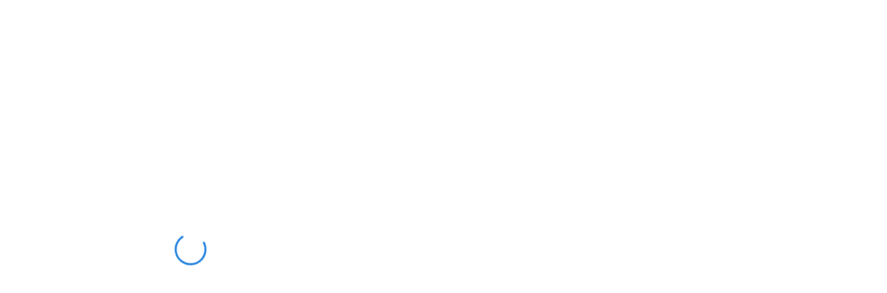

--- FILE ---
content_type: text/html
request_url: https://www.resengo.com/Flow/?CompanyId=1747767&ForceLC=FR
body_size: 1267
content:
<!doctype html><html>
    <head>
        <meta charset="utf-8" />
        <title>Resengo</title>
        <meta content="Resengo - Resengo NV, Berchem (Antwerpen), Belgium, pro.resengo.com" name="author" />
        <meta content="(c) 2002-2020 Resengo - Resengo NV, Berchem (Antwerpen), Belgium" name="copyright" />
        <meta content="Resengo,ReserveerNu,restaurant,beauty,wellness,bed &amp; breakfast,mijnrestaurant.be,mijn restaurant,MijnRestaurant,wijnrestaurant,kapper,sportclub,golfpro,personal trainer,tandarts,ontspanning,relaxen,sauna,prvé-sauna,beautycenter,online reserveren,last minute,lastminutesauna,lastminute,last minute sauna,reserveren per SMS" name="keywords" />
        <meta content="Resengo - the reservation network. Hier kan je met één login heel makkelijk al je reserveringen beheren. Of het nu voor een leuk moment er tussenuit is, een lekker etentje of om te sporten en zelfs praktische zaken zoals een tandarts: op Resengo is het maar een klik weg. Bovendien kan je makkelijk je vrienden bij je afspraken betrekken en je laten leiden door het advies van vrienden voor je nieuwe afspraken." name="description" />
        <meta content="website" property="og:type" />
        <meta content="https://wwc.resengo.com/" property="og:url" />
        <meta content="IE=edge,chrome=1" http-equiv="X-UA-Compatible" />
        <meta content="width=device-width,initial-scale=1,maximum-scale=1,user-scalable=no" name="viewport" />
        <link href="/Content/Img/ico/faviconV3.ico" rel="shortcut icon" type="image/x-icon" />
        <meta http-equiv="P3P" content='CP="IDC DSP COR CURa ADMa  OUR IND PHY ONL COM STA"'>
        <style>
            html, body {
                width: 100%;
                height: 100%;
                padding: 0;
                margin: 0;
            }
            #resengo-booknow {
                width: 100%;
                height: 100%;
            }
        </style>
        <script src="https://static.resengo.com/resengoreservationwidget/resengo-reservation-widget.base.js"></script>
    </head>
    <body>
        <div id="resengo-booknow">
        <script>
            var parsedQuery = window.location.search.slice(1).split('&').map(function (kvp) {
              return kvp.split('=');
            }).filter(function (kvp){
              return kvp.length === 2;
            }).reduce(function (acc, curr){
              acc[curr[0].toLowerCase()] = curr[1];
              return acc;
            }, {});

            var destination = 'https://wwc.resengo.com/';
            destination = (destination.substring(destination.length-1, destination.length) === '/' ? destination.slice(0, -1) :destination);
            bookNow({
              companyID: parsedQuery.companyid,
              target: '#resengo-booknow',
              language: parsedQuery.forcelc || parsedQuery.language,
              destination: destination
            });
            </script>
        </div>
    </body>
</html>

--- FILE ---
content_type: application/javascript; charset=utf-8
request_url: https://static.resengo.com/resengoreservationwidget/resengo-reservation-widget.3.2d441809cff730914d3c.js
body_size: 13250
content:
(window.wpJsonpResengoReservationWidget=window.wpJsonpResengoReservationWidget||[]).push([[3],{420:function(e,t,o){var n=o(140),i=o(421);"string"==typeof(i=i.__esModule?i.default:i)&&(i=[[e.i,i,""]]);var r={insert:"head",singleton:!1};n(i,r);e.exports=i.locals||{}},421:function(e,t,o){(t=e.exports=o(141)(!1)).push([e.i,"@import url(https://fonts.googleapis.com/css?family=Montserrat:300,400,500,600);",""]),t.push([e.i,"#resengo-process-flow>#resengo-wrapper rw-error-banner{display:-webkit-box;display:flex;padding:10px;color:#fff;color:var(--secondary-color);background-color:#FF655C}#resengo-process-flow>#resengo-wrapper rw-error-banner .rw-error-banner__title{font-size:14px}#resengo-process-flow>#resengo-wrapper rw-error-banner .rw-error-banner__description{margin-top:5px;font-size:12px}#resengo-process-flow>#resengo-wrapper rw-error-banner .rw-error-banner__icon{flex-shrink:0;margin-right:10px;fill:#fff;fill:var(--secondary-color)}\n",""])},422:function(e,t,o){var n=o(140),i=o(423);"string"==typeof(i=i.__esModule?i.default:i)&&(i=[[e.i,i,""]]);var r={insert:"head",singleton:!1};n(i,r);e.exports=i.locals||{}},423:function(e,t,o){(t=e.exports=o(141)(!1)).push([e.i,"@import url(https://fonts.googleapis.com/css?family=Montserrat:300,400,500,600);",""]),t.push([e.i,"#resengo-process-flow>#resengo-wrapper rw-warning-banner{display:-webkit-box;display:flex;padding:10px;font-size:14px;color:#fff;color:var(--secondary-color);background-color:#EF7124}.light-theme #resengo-process-flow>#resengo-wrapper rw-warning-banner{background-color:#2684E0;background-color:var(--primary-color)}#resengo-process-flow>#resengo-wrapper rw-warning-banner .rw-warning-banner__icon{flex-shrink:0;margin-right:10px;fill:#fff;fill:var(--secondary-color)}\n",""])},424:function(e,t,o){var n=o(140),i=o(425);"string"==typeof(i=i.__esModule?i.default:i)&&(i=[[e.i,i,""]]);var r={insert:"head",singleton:!1};n(i,r);e.exports=i.locals||{}},425:function(e,t,o){(e.exports=o(141)(!1)).push([e.i,"#resengo-process-flow>#resengo-wrapper rw-inline-loader{display:inline}\n",""])},426:function(e){e.exports=JSON.parse('[{"code":"AF","emoji":"🇦🇫","unicode":"U+1F1E6 U+1F1EB","name":"Afghanistan","title":"flag for Afghanistan","dialCode":"+93"},{"code":"AL","emoji":"🇦🇱","unicode":"U+1F1E6 U+1F1F1","name":"Albania","title":"flag for Albania","dialCode":"+355"},{"code":"DZ","emoji":"🇩🇿","unicode":"U+1F1E9 U+1F1FF","name":"Algeria","title":"flag for Algeria","dialCode":"+213"},{"code":"AS","emoji":"🇦🇸","unicode":"U+1F1E6 U+1F1F8","name":"American Samoa","title":"flag for American Samoa","dialCode":"+1"},{"code":"AD","emoji":"🇦🇩","unicode":"U+1F1E6 U+1F1E9","name":"Andorra","title":"flag for Andorra","dialCode":"+376"},{"code":"AO","emoji":"🇦🇴","unicode":"U+1F1E6 U+1F1F4","name":"Angola","title":"flag for Angola","dialCode":"+244"},{"code":"AI","emoji":"🇦🇮","unicode":"U+1F1E6 U+1F1EE","name":"Anguilla","title":"flag for Anguilla","dialCode":"+1"},{"code":"AG","emoji":"🇦🇬","unicode":"U+1F1E6 U+1F1EC","name":"Antigua and Barbuda","title":"flag for Antigua and Barbuda","dialCode":"+1"},{"code":"AR","emoji":"🇦🇷","unicode":"U+1F1E6 U+1F1F7","name":"Argentina","title":"flag for Argentina","dialCode":"+54"},{"code":"AM","emoji":"🇦🇲","unicode":"U+1F1E6 U+1F1F2","name":"Armenia","title":"flag for Armenia","dialCode":"+374"},{"code":"AW","emoji":"🇦🇼","unicode":"U+1F1E6 U+1F1FC","name":"Aruba","title":"flag for Aruba","dialCode":"+297"},{"code":"AU","emoji":"🇦🇺","unicode":"U+1F1E6 U+1F1FA","name":"Australia","title":"flag for Australia","dialCode":"+61"},{"code":"AT","emoji":"🇦🇹","unicode":"U+1F1E6 U+1F1F9","name":"Austria","title":"flag for Austria","dialCode":"+43"},{"code":"AZ","emoji":"🇦🇿","unicode":"U+1F1E6 U+1F1FF","name":"Azerbaijan","title":"flag for Azerbaijan","dialCode":"+994"},{"code":"BS","emoji":"🇧🇸","unicode":"U+1F1E7 U+1F1F8","name":"Bahamas","title":"flag for Bahamas","dialCode":"+1"},{"code":"BH","emoji":"🇧🇭","unicode":"U+1F1E7 U+1F1ED","name":"Bahrain","title":"flag for Bahrain","dialCode":"+973"},{"code":"BD","emoji":"🇧🇩","unicode":"U+1F1E7 U+1F1E9","name":"Bangladesh","title":"flag for Bangladesh","dialCode":"+880"},{"code":"BB","emoji":"🇧🇧","unicode":"U+1F1E7 U+1F1E7","name":"Barbados","title":"flag for Barbados","dialCode":"+1"},{"code":"BY","emoji":"🇧🇾","unicode":"U+1F1E7 U+1F1FE","name":"Belarus","title":"flag for Belarus","dialCode":"+375"},{"code":"BE","emoji":"🇧🇪","unicode":"U+1F1E7 U+1F1EA","name":"Belgium","title":"flag for Belgium","dialCode":"+32"},{"code":"BZ","emoji":"🇧🇿","unicode":"U+1F1E7 U+1F1FF","name":"Belize","title":"flag for Belize","dialCode":"+501"},{"code":"BJ","emoji":"🇧🇯","unicode":"U+1F1E7 U+1F1EF","name":"Benin","title":"flag for Benin","dialCode":"+229"},{"code":"BM","emoji":"🇧🇲","unicode":"U+1F1E7 U+1F1F2","name":"Bermuda","title":"flag for Bermuda","dialCode":"+1"},{"code":"BT","emoji":"🇧🇹","unicode":"U+1F1E7 U+1F1F9","name":"Bhutan","title":"flag for Bhutan","dialCode":"+975"},{"code":"BO","emoji":"🇧🇴","unicode":"U+1F1E7 U+1F1F4","name":"Bolivia","title":"flag for Bolivia","dialCode":"+591"},{"code":"BQ","emoji":"🇧🇶","unicode":"U+1F1E7 U+1F1F6","name":"Bonaire","title":"flag for Bonaire","dialCode":"+599"},{"code":"BA","emoji":"🇧🇦","unicode":"U+1F1E7 U+1F1E6","name":"Bosnia and Herzegovina","title":"flag for Bosnia and Herzegovina","dialCode":"+387"},{"code":"BW","emoji":"🇧🇼","unicode":"U+1F1E7 U+1F1FC","name":"Botswana","title":"flag for Botswana","dialCode":"+267"},{"code":"BR","emoji":"🇧🇷","unicode":"U+1F1E7 U+1F1F7","name":"Brazil","title":"flag for Brazil","dialCode":"+55"},{"code":"IO","emoji":"🇮🇴","unicode":"U+1F1EE U+1F1F4","name":"British Indian Ocean Territory","title":"flag for British Indian Ocean Territory","dialCode":"+246"},{"code":"BN","emoji":"🇧🇳","unicode":"U+1F1E7 U+1F1F3","name":"Brunei Darussalam","title":"flag for Brunei Darussalam","dialCode":"+673"},{"code":"BG","emoji":"🇧🇬","unicode":"U+1F1E7 U+1F1EC","name":"Bulgaria","title":"flag for Bulgaria","dialCode":"+359"},{"code":"BF","emoji":"🇧🇫","unicode":"U+1F1E7 U+1F1EB","name":"Burkina Faso","title":"flag for Burkina Faso","dialCode":"+226"},{"code":"BI","emoji":"🇧🇮","unicode":"U+1F1E7 U+1F1EE","name":"Burundi","title":"flag for Burundi","dialCode":"+257"},{"code":"KH","emoji":"🇰🇭","unicode":"U+1F1F0 U+1F1ED","name":"Cambodia","title":"flag for Cambodia","dialCode":"+855"},{"code":"CM","emoji":"🇨🇲","unicode":"U+1F1E8 U+1F1F2","name":"Cameroon","title":"flag for Cameroon","dialCode":"+237"},{"code":"CA","emoji":"🇨🇦","unicode":"U+1F1E8 U+1F1E6","name":"Canada","title":"flag for Canada","dialCode":"+1"},{"code":"CV","emoji":"🇨🇻","unicode":"U+1F1E8 U+1F1FB","name":"Cape Verde","title":"flag for Cape Verde","dialCode":"+238"},{"code":"KY","emoji":"🇰🇾","unicode":"U+1F1F0 U+1F1FE","name":"Cayman Islands","title":"flag for Cayman Islands","dialCode":"+1"},{"code":"CF","emoji":"🇨🇫","unicode":"U+1F1E8 U+1F1EB","name":"Central African Republic","title":"flag for Central African Republic","dialCode":"+236"},{"code":"TD","emoji":"🇹🇩","unicode":"U+1F1F9 U+1F1E9","name":"Chad","title":"flag for Chad","dialCode":"+235"},{"code":"CL","emoji":"🇨🇱","unicode":"U+1F1E8 U+1F1F1","name":"Chile","title":"flag for Chile","dialCode":"+56"},{"code":"CN","emoji":"🇨🇳","unicode":"U+1F1E8 U+1F1F3","name":"China","title":"flag for China","dialCode":"+86"},{"code":"CX","emoji":"🇨🇽","unicode":"U+1F1E8 U+1F1FD","name":"Christmas Island","title":"flag for Christmas Island","dialCode":"+61"},{"code":"CC","emoji":"🇨🇨","unicode":"U+1F1E8 U+1F1E8","name":"Cocos (Keeling) Islands","title":"flag for Cocos (Keeling) Islands","dialCode":"+61"},{"code":"CO","emoji":"🇨🇴","unicode":"U+1F1E8 U+1F1F4","name":"Colombia","title":"flag for Colombia","dialCode":"+57"},{"code":"KM","emoji":"🇰🇲","unicode":"U+1F1F0 U+1F1F2","name":"Comoros","title":"flag for Comoros","dialCode":"+269"},{"code":"CD","emoji":"🇨🇩","unicode":"U+1F1E8 U+1F1E9","name":"Congo","title":"flag for Congo","dialCode":"+243"},{"code":"CG","emoji":"🇨🇬","unicode":"U+1F1E8 U+1F1EC","name":"Congo","title":"flag for Congo","dialCode":"+242"},{"code":"CK","emoji":"🇨🇰","unicode":"U+1F1E8 U+1F1F0","name":"Cook Islands","title":"flag for Cook Islands","dialCode":"+682"},{"code":"CR","emoji":"🇨🇷","unicode":"U+1F1E8 U+1F1F7","name":"Costa Rica","title":"flag for Costa Rica","dialCode":"+506"},{"code":"HR","emoji":"🇭🇷","unicode":"U+1F1ED U+1F1F7","name":"Croatia","title":"flag for Croatia","dialCode":"+385"},{"code":"CU","emoji":"🇨🇺","unicode":"U+1F1E8 U+1F1FA","name":"Cuba","title":"flag for Cuba","dialCode":"+53"},{"code":"CW","emoji":"🇨🇼","unicode":"U+1F1E8 U+1F1FC","name":"Curaçao","title":"flag for Curaçao","dialCode":"+5999"},{"code":"CY","emoji":"🇨🇾","unicode":"U+1F1E8 U+1F1FE","name":"Cyprus","title":"flag for Cyprus","dialCode":"+357"},{"code":"CZ","emoji":"🇨🇿","unicode":"U+1F1E8 U+1F1FF","name":"Czech Republic","title":"flag for Czech Republic","dialCode":"+420"},{"code":"CI","emoji":"🇨🇮","unicode":"U+1F1E8 U+1F1EE","name":"Côte D\'Ivoire","title":"flag for Côte D\'Ivoire","dialCode":"+225"},{"code":"DK","emoji":"🇩🇰","unicode":"U+1F1E9 U+1F1F0","name":"Denmark","title":"flag for Denmark","dialCode":"+45"},{"code":"DJ","emoji":"🇩🇯","unicode":"U+1F1E9 U+1F1EF","name":"Djibouti","title":"flag for Djibouti","dialCode":"+253"},{"code":"DM","emoji":"🇩🇲","unicode":"U+1F1E9 U+1F1F2","name":"Dominica","title":"flag for Dominica","dialCode":"+1"},{"code":"DO","emoji":"🇩🇴","unicode":"U+1F1E9 U+1F1F4","name":"Dominican Republic","title":"flag for Dominican Republic","dialCode":"+1"},{"code":"EC","emoji":"🇪🇨","unicode":"U+1F1EA U+1F1E8","name":"Ecuador","title":"flag for Ecuador","dialCode":"+593"},{"code":"EG","emoji":"🇪🇬","unicode":"U+1F1EA U+1F1EC","name":"Egypt","title":"flag for Egypt","dialCode":"+20"},{"code":"SV","emoji":"🇸🇻","unicode":"U+1F1F8 U+1F1FB","name":"El Salvador","title":"flag for El Salvador","dialCode":"+503"},{"code":"GQ","emoji":"🇬🇶","unicode":"U+1F1EC U+1F1F6","name":"Equatorial Guinea","title":"flag for Equatorial Guinea","dialCode":"+240"},{"code":"ER","emoji":"🇪🇷","unicode":"U+1F1EA U+1F1F7","name":"Eritrea","title":"flag for Eritrea","dialCode":"+291"},{"code":"EE","emoji":"🇪🇪","unicode":"U+1F1EA U+1F1EA","name":"Estonia","title":"flag for Estonia","dialCode":"+372"},{"code":"ET","emoji":"🇪🇹","unicode":"U+1F1EA U+1F1F9","name":"Ethiopia","title":"flag for Ethiopia","dialCode":"+251"},{"code":"FK","emoji":"🇫🇰","unicode":"U+1F1EB U+1F1F0","name":"Falkland Islands (Malvinas)","title":"flag for Falkland Islands (Malvinas)","dialCode":"+500"},{"code":"FO","emoji":"🇫🇴","unicode":"U+1F1EB U+1F1F4","name":"Faroe Islands","title":"flag for Faroe Islands","dialCode":"+298"},{"code":"FJ","emoji":"🇫🇯","unicode":"U+1F1EB U+1F1EF","name":"Fiji","title":"flag for Fiji","dialCode":"+679"},{"code":"FI","emoji":"🇫🇮","unicode":"U+1F1EB U+1F1EE","name":"Finland","title":"flag for Finland","dialCode":"+358"},{"code":"FR","emoji":"🇫🇷","unicode":"U+1F1EB U+1F1F7","name":"France","title":"flag for France","dialCode":"+33"},{"code":"GF","emoji":"🇬🇫","unicode":"U+1F1EC U+1F1EB","name":"French Guiana","title":"flag for French Guiana","dialCode":"+594"},{"code":"PF","emoji":"🇵🇫","unicode":"U+1F1F5 U+1F1EB","name":"French Polynesia","title":"flag for French Polynesia","dialCode":"+689"},{"code":"GA","emoji":"🇬🇦","unicode":"U+1F1EC U+1F1E6","name":"Gabon","title":"flag for Gabon","dialCode":"+241"},{"code":"GM","emoji":"🇬🇲","unicode":"U+1F1EC U+1F1F2","name":"Gambia","title":"flag for Gambia","dialCode":"+220"},{"code":"GE","emoji":"🇬🇪","unicode":"U+1F1EC U+1F1EA","name":"Georgia","title":"flag for Georgia","dialCode":"+995"},{"code":"DE","emoji":"🇩🇪","unicode":"U+1F1E9 U+1F1EA","name":"Germany","title":"flag for Germany","dialCode":"+49"},{"code":"GH","emoji":"🇬🇭","unicode":"U+1F1EC U+1F1ED","name":"Ghana","title":"flag for Ghana","dialCode":"+233"},{"code":"GI","emoji":"🇬🇮","unicode":"U+1F1EC U+1F1EE","name":"Gibraltar","title":"flag for Gibraltar","dialCode":"+350"},{"code":"GR","emoji":"🇬🇷","unicode":"U+1F1EC U+1F1F7","name":"Greece","title":"flag for Greece","dialCode":"+30"},{"code":"GL","emoji":"🇬🇱","unicode":"U+1F1EC U+1F1F1","name":"Greenland","title":"flag for Greenland","dialCode":"+299"},{"code":"GD","emoji":"🇬🇩","unicode":"U+1F1EC U+1F1E9","name":"Grenada","title":"flag for Grenada","dialCode":"+1"},{"code":"GP","emoji":"🇬🇵","unicode":"U+1F1EC U+1F1F5","name":"Guadeloupe","title":"flag for Guadeloupe","dialCode":"+590"},{"code":"GU","emoji":"🇬🇺","unicode":"U+1F1EC U+1F1FA","name":"Guam","title":"flag for Guam","dialCode":"+1"},{"code":"GT","emoji":"🇬🇹","unicode":"U+1F1EC U+1F1F9","name":"Guatemala","title":"flag for Guatemala","dialCode":"+502"},{"code":"GG","emoji":"🇬🇬","unicode":"U+1F1EC U+1F1EC","name":"Guernsey","title":"flag for Guernsey","dialCode":"+44"},{"code":"GN","emoji":"🇬🇳","unicode":"U+1F1EC U+1F1F3","name":"Guinea","title":"flag for Guinea","dialCode":"+224"},{"code":"GW","emoji":"🇬🇼","unicode":"U+1F1EC U+1F1FC","name":"Guinea-Bissau","title":"flag for Guinea-Bissau","dialCode":"+245"},{"code":"GY","emoji":"🇬🇾","unicode":"U+1F1EC U+1F1FE","name":"Guyana","title":"flag for Guyana","dialCode":"+592"},{"code":"HT","emoji":"🇭🇹","unicode":"U+1F1ED U+1F1F9","name":"Haiti","title":"flag for Haiti","dialCode":"+509"},{"code":"HN","emoji":"🇭🇳","unicode":"U+1F1ED U+1F1F3","name":"Honduras","title":"flag for Honduras","dialCode":"+504"},{"code":"HK","emoji":"🇭🇰","unicode":"U+1F1ED U+1F1F0","name":"Hong Kong","title":"flag for Hong Kong","dialCode":"+852"},{"code":"HU","emoji":"🇭🇺","unicode":"U+1F1ED U+1F1FA","name":"Hungary","title":"flag for Hungary","dialCode":"+36"},{"code":"IS","emoji":"🇮🇸","unicode":"U+1F1EE U+1F1F8","name":"Iceland","title":"flag for Iceland","dialCode":"+354"},{"code":"IN","emoji":"🇮🇳","unicode":"U+1F1EE U+1F1F3","name":"India","title":"flag for India","dialCode":"+91"},{"code":"ID","emoji":"🇮🇩","unicode":"U+1F1EE U+1F1E9","name":"Indonesia","title":"flag for Indonesia","dialCode":"+62"},{"code":"IR","emoji":"🇮🇷","unicode":"U+1F1EE U+1F1F7","name":"Iran","title":"flag for Iran","dialCode":"+98"},{"code":"IQ","emoji":"🇮🇶","unicode":"U+1F1EE U+1F1F6","name":"Iraq","title":"flag for Iraq","dialCode":"+964"},{"code":"IE","emoji":"🇮🇪","unicode":"U+1F1EE U+1F1EA","name":"Ireland","title":"flag for Ireland","dialCode":"+353"},{"code":"IM","emoji":"🇮🇲","unicode":"U+1F1EE U+1F1F2","name":"Isle of Man","title":"flag for Isle of Man","dialCode":"+44"},{"code":"IL","emoji":"🇮🇱","unicode":"U+1F1EE U+1F1F1","name":"Israel","title":"flag for Israel","dialCode":"+972"},{"code":"IT","emoji":"🇮🇹","unicode":"U+1F1EE U+1F1F9","name":"Italy","title":"flag for Italy","dialCode":"+39"},{"code":"JM","emoji":"🇯🇲","unicode":"U+1F1EF U+1F1F2","name":"Jamaica","title":"flag for Jamaica","dialCode":"+1"},{"code":"JP","emoji":"🇯🇵","unicode":"U+1F1EF U+1F1F5","name":"Japan","title":"flag for Japan","dialCode":"+81"},{"code":"JE","emoji":"🇯🇪","unicode":"U+1F1EF U+1F1EA","name":"Jersey","title":"flag for Jersey","dialCode":"+44"},{"code":"JO","emoji":"🇯🇴","unicode":"U+1F1EF U+1F1F4","name":"Jordan","title":"flag for Jordan","dialCode":"+962"},{"code":"KZ","emoji":"🇰🇿","unicode":"U+1F1F0 U+1F1FF","name":"Kazakhstan","title":"flag for Kazakhstan","dialCode":"+7"},{"code":"KE","emoji":"🇰🇪","unicode":"U+1F1F0 U+1F1EA","name":"Kenya","title":"flag for Kenya","dialCode":"+254"},{"code":"KI","emoji":"🇰🇮","unicode":"U+1F1F0 U+1F1EE","name":"Kiribati","title":"flag for Kiribati","dialCode":"+686"},{"code":"XK","emoji":"🇽🇰","unicode":"U+1F1FD U+1F1F0","name":"Kosovo","title":"flag for Kosovo","dialCode":"+383"},{"code":"KW","emoji":"🇰🇼","unicode":"U+1F1F0 U+1F1FC","name":"Kuwait","title":"flag for Kuwait","dialCode":"+965"},{"code":"KG","emoji":"🇰🇬","unicode":"U+1F1F0 U+1F1EC","name":"Kyrgyzstan","title":"flag for Kyrgyzstan","dialCode":"+996"},{"code":"LA","emoji":"🇱🇦","unicode":"U+1F1F1 U+1F1E6","name":"Lao People\'s Democratic Republic","title":"flag for Lao People\'s Democratic Republic","dialCode":"+856"},{"code":"LV","emoji":"🇱🇻","unicode":"U+1F1F1 U+1F1FB","name":"Latvia","title":"flag for Latvia","dialCode":"+371"},{"code":"LB","emoji":"🇱🇧","unicode":"U+1F1F1 U+1F1E7","name":"Lebanon","title":"flag for Lebanon","dialCode":"+961"},{"code":"LS","emoji":"🇱🇸","unicode":"U+1F1F1 U+1F1F8","name":"Lesotho","title":"flag for Lesotho","dialCode":"+266"},{"code":"LR","emoji":"🇱🇷","unicode":"U+1F1F1 U+1F1F7","name":"Liberia","title":"flag for Liberia","dialCode":"+231"},{"code":"LY","emoji":"🇱🇾","unicode":"U+1F1F1 U+1F1FE","name":"Libya","title":"flag for Libya","dialCode":"+218"},{"code":"LI","emoji":"🇱🇮","unicode":"U+1F1F1 U+1F1EE","name":"Liechtenstein","title":"flag for Liechtenstein","dialCode":"+423"},{"code":"LT","emoji":"🇱🇹","unicode":"U+1F1F1 U+1F1F9","name":"Lithuania","title":"flag for Lithuania","dialCode":"+370"},{"code":"LU","emoji":"🇱🇺","unicode":"U+1F1F1 U+1F1FA","name":"Luxembourg","title":"flag for Luxembourg","dialCode":"+352"},{"code":"MO","emoji":"🇲🇴","unicode":"U+1F1F2 U+1F1F4","name":"Macao","title":"flag for Macao","dialCode":"+853"},{"code":"MK","emoji":"🇲🇰","unicode":"U+1F1F2 U+1F1F0","name":"Macedonia","title":"flag for Macedonia","dialCode":"+389"},{"code":"MG","emoji":"🇲🇬","unicode":"U+1F1F2 U+1F1EC","name":"Madagascar","title":"flag for Madagascar","dialCode":"+261"},{"code":"MW","emoji":"🇲🇼","unicode":"U+1F1F2 U+1F1FC","name":"Malawi","title":"flag for Malawi","dialCode":"+265"},{"code":"MY","emoji":"🇲🇾","unicode":"U+1F1F2 U+1F1FE","name":"Malaysia","title":"flag for Malaysia","dialCode":"+60"},{"code":"MV","emoji":"🇲🇻","unicode":"U+1F1F2 U+1F1FB","name":"Maldives","title":"flag for Maldives","dialCode":"+960"},{"code":"ML","emoji":"🇲🇱","unicode":"U+1F1F2 U+1F1F1","name":"Mali","title":"flag for Mali","dialCode":"+223"},{"code":"MT","emoji":"🇲🇹","unicode":"U+1F1F2 U+1F1F9","name":"Malta","title":"flag for Malta","dialCode":"+356"},{"code":"MH","emoji":"🇲🇭","unicode":"U+1F1F2 U+1F1ED","name":"Marshall Islands","title":"flag for Marshall Islands","dialCode":"+692"},{"code":"MQ","emoji":"🇲🇶","unicode":"U+1F1F2 U+1F1F6","name":"Martinique","title":"flag for Martinique","dialCode":"+596"},{"code":"MR","emoji":"🇲🇷","unicode":"U+1F1F2 U+1F1F7","name":"Mauritania","title":"flag for Mauritania","dialCode":"+222"},{"code":"MU","emoji":"🇲🇺","unicode":"U+1F1F2 U+1F1FA","name":"Mauritius","title":"flag for Mauritius","dialCode":"+230"},{"code":"YT","emoji":"🇾🇹","unicode":"U+1F1FE U+1F1F9","name":"Mayotte","title":"flag for Mayotte","dialCode":"+262"},{"code":"MX","emoji":"🇲🇽","unicode":"U+1F1F2 U+1F1FD","name":"Mexico","title":"flag for Mexico","dialCode":"+52"},{"code":"FM","emoji":"🇫🇲","unicode":"U+1F1EB U+1F1F2","name":"Micronesia","title":"flag for Micronesia","dialCode":"+691"},{"code":"MD","emoji":"🇲🇩","unicode":"U+1F1F2 U+1F1E9","name":"Moldova","title":"flag for Moldova","dialCode":"+373"},{"code":"MC","emoji":"🇲🇨","unicode":"U+1F1F2 U+1F1E8","name":"Monaco","title":"flag for Monaco","dialCode":"+377"},{"code":"MN","emoji":"🇲🇳","unicode":"U+1F1F2 U+1F1F3","name":"Mongolia","title":"flag for Mongolia","dialCode":"+976"},{"code":"ME","emoji":"🇲🇪","unicode":"U+1F1F2 U+1F1EA","name":"Montenegro","title":"flag for Montenegro","dialCode":"+382"},{"code":"MS","emoji":"🇲🇸","unicode":"U+1F1F2 U+1F1F8","name":"Montserrat","title":"flag for Montserrat","dialCode":"+1"},{"code":"MA","emoji":"🇲🇦","unicode":"U+1F1F2 U+1F1E6","name":"Morocco","title":"flag for Morocco","dialCode":"+212"},{"code":"MZ","emoji":"🇲🇿","unicode":"U+1F1F2 U+1F1FF","name":"Mozambique","title":"flag for Mozambique","dialCode":"+258"},{"code":"MM","emoji":"🇲🇲","unicode":"U+1F1F2 U+1F1F2","name":"Myanmar","title":"flag for Myanmar","dialCode":"+95"},{"code":"NA","emoji":"🇳🇦","unicode":"U+1F1F3 U+1F1E6","name":"Namibia","title":"flag for Namibia","dialCode":"+264"},{"code":"NR","emoji":"🇳🇷","unicode":"U+1F1F3 U+1F1F7","name":"Nauru","title":"flag for Nauru","dialCode":"+674"},{"code":"NP","emoji":"🇳🇵","unicode":"U+1F1F3 U+1F1F5","name":"Nepal","title":"flag for Nepal","dialCode":"+977"},{"code":"NL","emoji":"🇳🇱","unicode":"U+1F1F3 U+1F1F1","name":"Netherlands","title":"flag for Netherlands","dialCode":"+31"},{"code":"NC","emoji":"🇳🇨","unicode":"U+1F1F3 U+1F1E8","name":"New Caledonia","title":"flag for New Caledonia","dialCode":"+687"},{"code":"NZ","emoji":"🇳🇿","unicode":"U+1F1F3 U+1F1FF","name":"New Zealand","title":"flag for New Zealand","dialCode":"+64"},{"code":"NI","emoji":"🇳🇮","unicode":"U+1F1F3 U+1F1EE","name":"Nicaragua","title":"flag for Nicaragua","dialCode":"+505"},{"code":"NE","emoji":"🇳🇪","unicode":"U+1F1F3 U+1F1EA","name":"Niger","title":"flag for Niger","dialCode":"+227"},{"code":"NG","emoji":"🇳🇬","unicode":"U+1F1F3 U+1F1EC","name":"Nigeria","title":"flag for Nigeria","dialCode":"+234"},{"code":"NU","emoji":"🇳🇺","unicode":"U+1F1F3 U+1F1FA","name":"Niue","title":"flag for Niue","dialCode":"+683"},{"code":"NF","emoji":"🇳🇫","unicode":"U+1F1F3 U+1F1EB","name":"Norfolk Island","title":"flag for Norfolk Island","dialCode":"+672"},{"code":"KP","emoji":"🇰🇵","unicode":"U+1F1F0 U+1F1F5","name":"North Korea","title":"flag for North Korea","dialCode":"+850"},{"code":"MP","emoji":"🇲🇵","unicode":"U+1F1F2 U+1F1F5","name":"Northern Mariana Islands","title":"flag for Northern Mariana Islands","dialCode":"+1"},{"code":"NO","emoji":"🇳🇴","unicode":"U+1F1F3 U+1F1F4","name":"Norway","title":"flag for Norway","dialCode":"+47"},{"code":"OM","emoji":"🇴🇲","unicode":"U+1F1F4 U+1F1F2","name":"Oman","title":"flag for Oman","dialCode":"+968"},{"code":"PK","emoji":"🇵🇰","unicode":"U+1F1F5 U+1F1F0","name":"Pakistan","title":"flag for Pakistan","dialCode":"+92"},{"code":"PW","emoji":"🇵🇼","unicode":"U+1F1F5 U+1F1FC","name":"Palau","title":"flag for Palau","dialCode":"+680"},{"code":"PS","emoji":"🇵🇸","unicode":"U+1F1F5 U+1F1F8","name":"Palestinian Territory","title":"flag for Palestinian Territory","dialCode":"+970"},{"code":"PA","emoji":"🇵🇦","unicode":"U+1F1F5 U+1F1E6","name":"Panama","title":"flag for Panama","dialCode":"+507"},{"code":"PG","emoji":"🇵🇬","unicode":"U+1F1F5 U+1F1EC","name":"Papua New Guinea","title":"flag for Papua New Guinea","dialCode":"+675"},{"code":"PY","emoji":"🇵🇾","unicode":"U+1F1F5 U+1F1FE","name":"Paraguay","title":"flag for Paraguay","dialCode":"+595"},{"code":"PE","emoji":"🇵🇪","unicode":"U+1F1F5 U+1F1EA","name":"Peru","title":"flag for Peru","dialCode":"+51"},{"code":"PH","emoji":"🇵🇭","unicode":"U+1F1F5 U+1F1ED","name":"Philippines","title":"flag for Philippines","dialCode":"+63"},{"code":"PN","emoji":"🇵🇳","unicode":"U+1F1F5 U+1F1F3","name":"Pitcairn","title":"flag for Pitcairn","dialCode":"+872"},{"code":"PL","emoji":"🇵🇱","unicode":"U+1F1F5 U+1F1F1","name":"Poland","title":"flag for Poland","dialCode":"+48"},{"code":"PT","emoji":"🇵🇹","unicode":"U+1F1F5 U+1F1F9","name":"Portugal","title":"flag for Portugal","dialCode":"+351"},{"code":"PR","emoji":"🇵🇷","unicode":"U+1F1F5 U+1F1F7","name":"Puerto Rico","title":"flag for Puerto Rico","dialCode":"+1"},{"code":"QA","emoji":"🇶🇦","unicode":"U+1F1F6 U+1F1E6","name":"Qatar","title":"flag for Qatar","dialCode":"+974"},{"code":"RO","emoji":"🇷🇴","unicode":"U+1F1F7 U+1F1F4","name":"Romania","title":"flag for Romania","dialCode":"+40"},{"code":"RU","emoji":"🇷🇺","unicode":"U+1F1F7 U+1F1FA","name":"Russia","title":"flag for Russia","dialCode":"+7"},{"code":"RW","emoji":"🇷🇼","unicode":"U+1F1F7 U+1F1FC","name":"Rwanda","title":"flag for Rwanda","dialCode":"+250"},{"code":"RE","emoji":"🇷🇪","unicode":"U+1F1F7 U+1F1EA","name":"Réunion","title":"flag for Réunion","dialCode":"+262"},{"code":"BL","emoji":"🇧🇱","unicode":"U+1F1E7 U+1F1F1","name":"Saint Barthélemy","title":"flag for Saint Barthélemy","dialCode":"+590"},{"code":"SH","emoji":"🇸🇭","unicode":"U+1F1F8 U+1F1ED","name":"Saint Helena, Ascension and Tristan Da Cunha","title":"flag for Saint Helena, Ascension and Tristan Da Cunha","dialCode":"+290"},{"code":"KN","emoji":"🇰🇳","unicode":"U+1F1F0 U+1F1F3","name":"Saint Kitts and Nevis","title":"flag for Saint Kitts and Nevis","dialCode":"+1"},{"code":"LC","emoji":"🇱🇨","unicode":"U+1F1F1 U+1F1E8","name":"Saint Lucia","title":"flag for Saint Lucia","dialCode":"+1"},{"code":"MF","emoji":"🇲🇫","unicode":"U+1F1F2 U+1F1EB","name":"Saint Martin (French Part)","title":"flag for Saint Martin (French Part)","dialCode":"+590"},{"code":"PM","emoji":"🇵🇲","unicode":"U+1F1F5 U+1F1F2","name":"Saint Pierre and Miquelon","title":"flag for Saint Pierre and Miquelon","dialCode":"+508"},{"code":"VC","emoji":"🇻🇨","unicode":"U+1F1FB U+1F1E8","name":"Saint Vincent and The Grenadines","title":"flag for Saint Vincent and The Grenadines","dialCode":"+1"},{"code":"WS","emoji":"🇼🇸","unicode":"U+1F1FC U+1F1F8","name":"Samoa","title":"flag for Samoa","dialCode":"+685"},{"code":"SM","emoji":"🇸🇲","unicode":"U+1F1F8 U+1F1F2","name":"San Marino","title":"flag for San Marino","dialCode":"+378"},{"code":"ST","emoji":"🇸🇹","unicode":"U+1F1F8 U+1F1F9","name":"Sao Tome and Principe","title":"flag for Sao Tome and Principe","dialCode":"+239"},{"code":"SA","emoji":"🇸🇦","unicode":"U+1F1F8 U+1F1E6","name":"Saudi Arabia","title":"flag for Saudi Arabia","dialCode":"+966"},{"code":"SN","emoji":"🇸🇳","unicode":"U+1F1F8 U+1F1F3","name":"Senegal","title":"flag for Senegal","dialCode":"+221"},{"code":"RS","emoji":"🇷🇸","unicode":"U+1F1F7 U+1F1F8","name":"Serbia","title":"flag for Serbia","dialCode":"+381"},{"code":"SC","emoji":"🇸🇨","unicode":"U+1F1F8 U+1F1E8","name":"Seychelles","title":"flag for Seychelles","dialCode":"+248"},{"code":"SL","emoji":"🇸🇱","unicode":"U+1F1F8 U+1F1F1","name":"Sierra Leone","title":"flag for Sierra Leone","dialCode":"+232"},{"code":"SG","emoji":"🇸🇬","unicode":"U+1F1F8 U+1F1EC","name":"Singapore","title":"flag for Singapore","dialCode":"+65"},{"code":"SK","emoji":"🇸🇰","unicode":"U+1F1F8 U+1F1F0","name":"Slovakia","title":"flag for Slovakia","dialCode":"+421"},{"code":"SI","emoji":"🇸🇮","unicode":"U+1F1F8 U+1F1EE","name":"Slovenia","title":"flag for Slovenia","dialCode":"+386"},{"code":"SB","emoji":"🇸🇧","unicode":"U+1F1F8 U+1F1E7","name":"Solomon Islands","title":"flag for Solomon Islands","dialCode":"+677"},{"code":"SO","emoji":"🇸🇴","unicode":"U+1F1F8 U+1F1F4","name":"Somalia","title":"flag for Somalia","dialCode":"+252"},{"code":"ZA","emoji":"🇿🇦","unicode":"U+1F1FF U+1F1E6","name":"South Africa","title":"flag for South Africa","dialCode":"+27"},{"code":"GS","emoji":"🇬🇸","unicode":"U+1F1EC U+1F1F8","name":"South Georgia","title":"flag for South Georgia","dialCode":"+500"},{"code":"KR","emoji":"🇰🇷","unicode":"U+1F1F0 U+1F1F7","name":"South Korea","title":"flag for South Korea","dialCode":"+82"},{"code":"ES","emoji":"🇪🇸","unicode":"U+1F1EA U+1F1F8","name":"Spain","title":"flag for Spain","dialCode":"+34"},{"code":"LK","emoji":"🇱🇰","unicode":"U+1F1F1 U+1F1F0","name":"Sri Lanka","title":"flag for Sri Lanka","dialCode":"+94"},{"code":"SD","emoji":"🇸🇩","unicode":"U+1F1F8 U+1F1E9","name":"Sudan","title":"flag for Sudan","dialCode":"+249"},{"code":"SR","emoji":"🇸🇷","unicode":"U+1F1F8 U+1F1F7","name":"Suriname","title":"flag for Suriname","dialCode":"+597"},{"code":"SJ","emoji":"🇸🇯","unicode":"U+1F1F8 U+1F1EF","name":"Svalbard and Jan Mayen","title":"flag for Svalbard and Jan Mayen","dialCode":"+47"},{"code":"SZ","emoji":"🇸🇿","unicode":"U+1F1F8 U+1F1FF","name":"Swaziland","title":"flag for Swaziland","dialCode":"+268"},{"code":"SE","emoji":"🇸🇪","unicode":"U+1F1F8 U+1F1EA","name":"Sweden","title":"flag for Sweden","dialCode":"+46"},{"code":"CH","emoji":"🇨🇭","unicode":"U+1F1E8 U+1F1ED","name":"Switzerland","title":"flag for Switzerland","dialCode":"+41"},{"code":"SY","emoji":"🇸🇾","unicode":"U+1F1F8 U+1F1FE","name":"Syrian Arab Republic","title":"flag for Syrian Arab Republic","dialCode":"+963"},{"code":"TW","emoji":"🇹🇼","unicode":"U+1F1F9 U+1F1FC","name":"Taiwan","title":"flag for Taiwan","dialCode":"+886"},{"code":"TJ","emoji":"🇹🇯","unicode":"U+1F1F9 U+1F1EF","name":"Tajikistan","title":"flag for Tajikistan","dialCode":"+992"},{"code":"TZ","emoji":"🇹🇿","unicode":"U+1F1F9 U+1F1FF","name":"Tanzania","title":"flag for Tanzania","dialCode":"+255"},{"code":"TH","emoji":"🇹🇭","unicode":"U+1F1F9 U+1F1ED","name":"Thailand","title":"flag for Thailand","dialCode":"+66"},{"code":"TL","emoji":"🇹🇱","unicode":"U+1F1F9 U+1F1F1","name":"Timor-Leste","title":"flag for Timor-Leste","dialCode":"+670"},{"code":"TG","emoji":"🇹🇬","unicode":"U+1F1F9 U+1F1EC","name":"Togo","title":"flag for Togo","dialCode":"+228"},{"code":"TK","emoji":"🇹🇰","unicode":"U+1F1F9 U+1F1F0","name":"Tokelau","title":"flag for Tokelau","dialCode":"+690"},{"code":"TO","emoji":"🇹🇴","unicode":"U+1F1F9 U+1F1F4","name":"Tonga","title":"flag for Tonga","dialCode":"+676"},{"code":"TT","emoji":"🇹🇹","unicode":"U+1F1F9 U+1F1F9","name":"Trinidad and Tobago","title":"flag for Trinidad and Tobago","dialCode":"+1"},{"code":"TN","emoji":"🇹🇳","unicode":"U+1F1F9 U+1F1F3","name":"Tunisia","title":"flag for Tunisia","dialCode":"+216"},{"code":"TR","emoji":"🇹🇷","unicode":"U+1F1F9 U+1F1F7","name":"Turkey","title":"flag for Turkey","dialCode":"+90"},{"code":"TM","emoji":"🇹🇲","unicode":"U+1F1F9 U+1F1F2","name":"Turkmenistan","title":"flag for Turkmenistan","dialCode":"+993"},{"code":"TC","emoji":"🇹🇨","unicode":"U+1F1F9 U+1F1E8","name":"Turks and Caicos Islands","title":"flag for Turks and Caicos Islands","dialCode":"+1"},{"code":"TV","emoji":"🇹🇻","unicode":"U+1F1F9 U+1F1FB","name":"Tuvalu","title":"flag for Tuvalu","dialCode":"+688"},{"code":"UG","emoji":"🇺🇬","unicode":"U+1F1FA U+1F1EC","name":"Uganda","title":"flag for Uganda","dialCode":"+256"},{"code":"UA","emoji":"🇺🇦","unicode":"U+1F1FA U+1F1E6","name":"Ukraine","title":"flag for Ukraine","dialCode":"+380"},{"code":"AE","emoji":"🇦🇪","unicode":"U+1F1E6 U+1F1EA","name":"United Arab Emirates","title":"flag for United Arab Emirates","dialCode":"+971"},{"code":"GB","emoji":"🇬🇧","unicode":"U+1F1EC U+1F1E7","name":"United Kingdom","title":"flag for United Kingdom","dialCode":"+44"},{"code":"US","emoji":"🇺🇸","unicode":"U+1F1FA U+1F1F8","name":"United States","title":"flag for United States","dialCode":"+1"},{"code":"UY","emoji":"🇺🇾","unicode":"U+1F1FA U+1F1FE","name":"Uruguay","title":"flag for Uruguay","dialCode":"+598"},{"code":"UZ","emoji":"🇺🇿","unicode":"U+1F1FA U+1F1FF","name":"Uzbekistan","title":"flag for Uzbekistan","dialCode":"+998"},{"code":"VU","emoji":"🇻🇺","unicode":"U+1F1FB U+1F1FA","name":"Vanuatu","title":"flag for Vanuatu","dialCode":"+678"},{"code":"VA","emoji":"🇻🇦","unicode":"U+1F1FB U+1F1E6","name":"Vatican City","title":"flag for Vatican City","dialCode":"+39"},{"code":"VE","emoji":"🇻🇪","unicode":"U+1F1FB U+1F1EA","name":"Venezuela","title":"flag for Venezuela","dialCode":"+58"},{"code":"VN","emoji":"🇻🇳","unicode":"U+1F1FB U+1F1F3","name":"Viet Nam","title":"flag for Viet Nam","dialCode":"+84"},{"code":"VG","emoji":"🇻🇬","unicode":"U+1F1FB U+1F1EC","name":"Virgin Islands, British","title":"flag for Virgin Islands, British","dialCode":"+1"},{"code":"VI","emoji":"🇻🇮","unicode":"U+1F1FB U+1F1EE","name":"Virgin Islands, U.S.","title":"flag for Virgin Islands, U.S.","dialCode":"+1"},{"code":"WF","emoji":"🇼🇫","unicode":"U+1F1FC U+1F1EB","name":"Wallis and Futuna","title":"flag for Wallis and Futuna","dialCode":"+681"},{"code":"YE","emoji":"🇾🇪","unicode":"U+1F1FE U+1F1EA","name":"Yemen","title":"flag for Yemen","dialCode":"+967"},{"code":"ZM","emoji":"🇿🇲","unicode":"U+1F1FF U+1F1F2","name":"Zambia","title":"flag for Zambia","dialCode":"+260"},{"code":"ZW","emoji":"🇿🇼","unicode":"U+1F1FF U+1F1FC","name":"Zimbabwe","title":"flag for Zimbabwe","dialCode":"+263"}]')},427:function(e,t,o){var n=o(140),i=o(428);"string"==typeof(i=i.__esModule?i.default:i)&&(i=[[e.i,i,""]]);var r={insert:"head",singleton:!1};n(i,r);e.exports=i.locals||{}},428:function(e,t,o){(t=e.exports=o(141)(!1)).push([e.i,"@import url(https://fonts.googleapis.com/css?family=Montserrat:300,400,500,600);",""]),t.push([e.i,"#resengo-process-flow>#resengo-wrapper rw-phone-input{display:block;width:100%}#resengo-process-flow>#resengo-wrapper rw-phone-input .rw-phone-input__dial-code-container{-webkit-box-flex:1;flex-grow:1;position:relative;height:48px;margin-bottom:5px}#resengo-process-flow>#resengo-wrapper rw-phone-input .rw-phone-input__country-container{display:-webkit-box;display:flex;-webkit-box-flex:1;flex:1 1 auto;-webkit-box-align:center;align-items:center;min-width:0}#resengo-process-flow>#resengo-wrapper rw-phone-input .rw-phone-input__country-container img{width:20px;height:auto;margin-right:10px;object-fit:cover}@media all and (-ms-high-contrast: none), (-ms-high-contrast: active){#resengo-process-flow>#resengo-wrapper rw-phone-input .rw-phone-input__country-container img{display:none}}#resengo-process-flow>#resengo-wrapper rw-phone-input .rw-phone-input__country-label{text-overflow:ellipsis;white-space:nowrap;overflow:hidden}#resengo-process-flow>#resengo-wrapper rw-phone-input .rw-phone-input__phone-nr-container{display:-webkit-box;display:flex;position:relative;-webkit-box-flex:1;flex:1;height:48px}#resengo-process-flow>#resengo-wrapper rw-phone-input .rw-phone-input__dial-code-label{position:absolute;padding-left:15px;top:0;left:0;display:-webkit-box;display:flex;-webkit-box-align:center;align-items:center;height:100%;font-size:15px;color:#2A343E}#resengo-process-flow>#resengo-wrapper rw-phone-input input[type=tel]{padding-left:60px !important}\n",""])},429:function(e,t,o){var n=o(140),i=o(430);"string"==typeof(i=i.__esModule?i.default:i)&&(i=[[e.i,i,""]]);var r={insert:"head",singleton:!1};n(i,r);e.exports=i.locals||{}},430:function(e,t,o){(t=e.exports=o(141)(!1)).push([e.i,"@import url(https://fonts.googleapis.com/css?family=Montserrat:300,400,500,600);",""]),t.push([e.i,'#resengo-process-flow>#resengo-wrapper rw-resource-availability{display:block;padding:35px 0;border-bottom:1px solid #EBEEF1}#resengo-process-flow>#resengo-wrapper rw-resource-availability .rw-resource-availability__header{display:-webkit-box;display:flex;-webkit-box-pack:justify;justify-content:space-between}#resengo-process-flow>#resengo-wrapper rw-resource-availability .rw-resource-availability__time-slots-btn{all:initial;display:-webkit-box;display:flex;-webkit-box-align:center;align-items:center;font-family:"Montserrat",Arial,sans-serif;font-size:14px;font-weight:400;color:#EF7124;color:var(--accent-color);text-decoration:underline;cursor:pointer}#resengo-process-flow>#resengo-wrapper rw-resource-availability .rw-resource-availability__time-slots-btn:focus-visible{outline:1px solid #EF7124}#resengo-process-flow>#resengo-wrapper rw-resource-availability .rw-resource-availability__time-slots-btn-icon{fill:#EF7124;fill:var(--accent-color);margin-left:7px}#resengo-process-flow>#resengo-wrapper rw-resource-availability .rw-resource-availability__time-slots-btn-icon--expanded{-webkit-transform:rotate(90deg);transform:rotate(90deg)}#resengo-process-flow>#resengo-wrapper rw-resource-availability .rw-resource-availability__title{padding-right:10px;font-size:14px;color:#2A343E}#resengo-process-flow>#resengo-wrapper rw-resource-availability .rw-resource-availability__arrival{margin-top:10px;font-size:14px;color:#727F8E}#resengo-process-flow>#resengo-wrapper rw-resource-availability .rw-resource-availability__time-span{color:#2A343E}#resengo-process-flow>#resengo-wrapper rw-resource-availability .rw-resource-availability__description{margin:10px 0 0 0;word-break:break-all;white-space:pre-wrap}#resengo-process-flow>#resengo-wrapper rw-resource-availability .rw-resource-availability__time-slot{margin-top:10px}#resengo-process-flow>#resengo-wrapper rw-resource-availability .rw-resource-availability__time-slot:first-of-type{margin-top:15px}\n',""])},431:function(e,t,o){var n=o(140),i=o(432);"string"==typeof(i=i.__esModule?i.default:i)&&(i=[[e.i,i,""]]);var r={insert:"head",singleton:!1};n(i,r);e.exports=i.locals||{}},432:function(e,t,o){(t=e.exports=o(141)(!1)).push([e.i,"@import url(https://fonts.googleapis.com/css?family=Montserrat:300,400,500,600);",""]),t.push([e.i,"#resengo-process-flow>#resengo-wrapper rw-time-slot{display:block;width:100%;background:#fff;background:var(--secondary-color)}#resengo-process-flow>#resengo-wrapper rw-time-slot .rw-time-slot__container{width:100%;display:-webkit-box;display:flex;-webkit-box-pack:justify;justify-content:space-between;padding:15px 20px;cursor:pointer}#resengo-process-flow>#resengo-wrapper rw-time-slot .rw-time-slot__container:focus{outline:none}#resengo-process-flow>#resengo-wrapper rw-time-slot .rw-time-slot__container:focus-visible{outline:2px solid #2684E0}#resengo-process-flow>#resengo-wrapper rw-time-slot .rw-time-slot__right-container{padding-right:10px}#resengo-process-flow>#resengo-wrapper rw-time-slot .rw-time-slot__left-container{display:-webkit-box;display:flex;-webkit-box-align:center;align-items:center}#resengo-process-flow>#resengo-wrapper rw-time-slot .rw-time-slot__time-span{font-size:15px;font-weight:600;color:#2684E0;color:var(--primary-color);letter-spacing:2px}#resengo-process-flow>#resengo-wrapper rw-time-slot .rw-time-slot__duration{font-size:14px;color:#727F8E;margin-top:5px}#resengo-process-flow>#resengo-wrapper rw-time-slot .rw-time-slot__price-details{margin-right:15px;font-size:15px;font-weight:600;letter-spacing:2px}#resengo-process-flow>#resengo-wrapper rw-time-slot .rw-time-slot__original-price{color:#727F8E;text-decoration:line-through}#resengo-process-flow>#resengo-wrapper rw-time-slot .rw-time-slot__price{color:#2684E0;color:var(--primary-color)}#resengo-process-flow>#resengo-wrapper rw-time-slot .rw-time-slot__icon{fill:#2684E0;fill:var(--primary-color)}\n",""])},433:function(e,t,o){var n=o(140),i=o(434);"string"==typeof(i=i.__esModule?i.default:i)&&(i=[[e.i,i,""]]);var r={insert:"head",singleton:!1};n(i,r);e.exports=i.locals||{}},434:function(e,t,o){(e.exports=o(141)(!1)).push([e.i,"#resengo-process-flow>#resengo-wrapper rw-translation{display:inline-block}\n",""])},439:function(e,t,o){var n=o(140),i=o(440);"string"==typeof(i=i.__esModule?i.default:i)&&(i=[[e.i,i,""]]);var r={insert:"head",singleton:!1};n(i,r);e.exports=i.locals||{}},440:function(e,t,o){(t=e.exports=o(141)(!1)).push([e.i,"@import url(https://fonts.googleapis.com/css?family=Montserrat:300,400,500,600);",""]),t.push([e.i,"#resengo-process-flow>#resengo-wrapper rw-resource-availabilities{display:block;margin-top:40px}#resengo-process-flow>#resengo-wrapper rw-resource-availabilities .rw-resource-availabilities__header{display:-webkit-box;display:flex;-webkit-box-pack:justify;justify-content:space-between;-webkit-box-align:center;align-items:center}#resengo-process-flow>#resengo-wrapper rw-resource-availabilities .rw-resource-availabilities__date{font-size:18px;font-weight:500;letter-spacing:1px;color:#000}#resengo-process-flow>#resengo-wrapper rw-resource-availabilities .rw-resource-availabilities__sub-title{margin-top:20px;font-size:15px;font-weight:500;letter-spacing:1px;color:#000}#resengo-process-flow>#resengo-wrapper rw-resource-availabilities .rw-resource-availabilities__warning{margin-top:15px}\n",""])},442:function(e,t,o){"use strict";o.r(t);o(139),o(138),o(30),o(48),o(407),o(408),o(44),o(413),o(38),o(43),o(55),o(290),o(10),o(37),o(21),o(24);var n,i,r,a=o(411);o(420);function l(e){return(l="function"==typeof Symbol&&"symbol"==typeof Symbol.iterator?function(e){return typeof e}:function(e){return e&&"function"==typeof Symbol&&e.constructor===Symbol&&e!==Symbol.prototype?"symbol":typeof e})(e)}function c(e,t){return t||(t=e.slice(0)),Object.freeze(Object.defineProperties(e,{raw:{value:Object.freeze(t)}}))}function u(e,t){for(var o=0;o<t.length;o++){var n=t[o];n.enumerable=n.enumerable||!1,n.configurable=!0,"value"in n&&(n.writable=!0),Object.defineProperty(e,n.key,n)}}function d(e,t){return!t||"object"!==l(t)&&"function"!=typeof t?s(e):t}function s(e){if(void 0===e)throw new ReferenceError("this hasn't been initialised - super() hasn't been called");return e}function f(e){var t="function"==typeof Map?new Map:void 0;return(f=function(e){if(null===e||(o=e,-1===Function.toString.call(o).indexOf("[native code]")))return e;var o;if("function"!=typeof e)throw new TypeError("Super expression must either be null or a function");if(void 0!==t){if(t.has(e))return t.get(e);t.set(e,n)}function n(){return p(e,arguments,g(this).constructor)}return n.prototype=Object.create(e.prototype,{constructor:{value:n,enumerable:!1,writable:!0,configurable:!0}}),F(n,e)})(e)}function p(e,t,o){return(p=m()?Reflect.construct:function(e,t,o){var n=[null];n.push.apply(n,t);var i=new(Function.bind.apply(e,n));return o&&F(i,o.prototype),i}).apply(null,arguments)}function m(){if("undefined"==typeof Reflect||!Reflect.construct)return!1;if(Reflect.construct.sham)return!1;if("function"==typeof Proxy)return!0;try{return Boolean.prototype.valueOf.call(Reflect.construct(Boolean,[],(function(){}))),!0}catch(e){return!1}}function F(e,t){return(F=Object.setPrototypeOf||function(e,t){return e.__proto__=t,e})(e,t)}function g(e){return(g=Object.setPrototypeOf?Object.getPrototypeOf:function(e){return e.__proto__||Object.getPrototypeOf(e)})(e)}function b(e,t,o){return function(e,t,o){if(t.set)t.set.call(e,o);else{if(!t.writable)throw new TypeError("attempted to set read only private field");t.value=o}}(e,y(e,t,"set"),o),o}function h(e,t){return function(e,t){if(t.get)return t.get.call(e);return t.value}(e,y(e,t,"get"))}function y(e,t,o){if(!t.has(e))throw new TypeError("attempted to "+o+" private field on non-instance");return t.get(e)}!function(e){e.TITLE="title",e.DESCRIPTION="description"}(r||(r={}));var w,U=new WeakMap,v=new WeakMap,C=function(e){!function(e,t){if("function"!=typeof t&&null!==t)throw new TypeError("Super expression must either be null or a function");e.prototype=Object.create(t&&t.prototype,{constructor:{value:e,writable:!0,configurable:!0}}),t&&F(e,t)}(w,e);var t,o,l,f,p,y=(t=w,o=m(),function(){var e,n=g(t);if(o){var i=g(this).constructor;e=Reflect.construct(n,arguments,i)}else e=n.apply(this,arguments);return d(this,e)});function w(){var e;return function(e,t){if(!(e instanceof t))throw new TypeError("Cannot call a class as a function")}(this,w),e=y.call(this),U.set(s(e),{writable:!0,value:void 0}),v.set(s(e),{writable:!0,value:void 0}),e}return l=w,p=[{key:"observedAttributes",get:function(){return[r.TITLE,r.DESCRIPTION]}}],(f=[{key:"render",value:function(){Object(a.f)(Object(a.d)(n||(n=c(['\n      <svg class="rw-error-banner__icon" xmlns="http://www.w3.org/2000/svg" width="21" height="20" viewBox="0 0 21 20">\n        <path d="M9.99833333 0C15.5125 0 19.9983333 4.48583333 19.9983333 10c0 5.5141667-4.4858333 10-9.99999997 10-5.51416666 0-10-4.4858333-10-10 0-5.51416667 4.48583334-10 10-10zm3.74833337 5.625c-.1666667 0-.3233334.065-.4416667.18333333L9.9975 9.11666667 6.68916667 5.80833333C6.57166667 5.69 6.41416667 5.625 6.2475 5.625c-.16666667 0-.32416667.065-.44166667.18333333-.11833333.1175-.18333333.275-.18333333.44166667 0 .16666667.065.32416667.18333333.44166667L9.11416667 10 5.8075 13.3083333c-.11833333.1175-.18333333.275-.18333333.4416667s.065.3233333.18333333.4416667c.1175.1183333.275.1833333.44166667.1833333.16666666 0 .32416666-.065.44166666-.1833333l3.3075-3.3083334 3.30833337 3.3083334c.1175.1183333.275.1833333.4416666.1833333.1666667 0 .3233334-.0658333.4416667-.1833333.1183333-.1175.1833333-.275.1833333-.4416667s-.065-.3233333-.1833333-.4416667L10.8816667 10l3.3066666-3.30833333c.1183334-.1175.1833334-.275.1833334-.44166667 0-.16666667-.065-.32416667-.1833334-.44166667-.1175-.11833333-.275-.18333333-.4416666-.18333333z"/>\n      </svg>\n      <div>\n        <div class="rw-error-banner__title">',"</div>\n        ","\n      </div>\n    "])),h(this,U),h(this,v)?Object(a.d)(i||(i=c(['<div class="rw-error-banner__description">',"</div>"])),h(this,v)):""),this)}},{key:"connectedCallback",value:function(){b(this,U,this.getAttribute(r.TITLE)),b(this,v,this.getAttribute(r.DESCRIPTION)),this.render()}},{key:"attributeChangedCallback",value:function(e,t,o){if(t!==o){switch(e){case r.TITLE:b(this,U,o);break;case r.DESCRIPTION:b(this,v,o)}this.render()}}}])&&u(l.prototype,f),p&&u(l,p),w}(f(HTMLElement));o(422);function E(e){return(E="function"==typeof Symbol&&"symbol"==typeof Symbol.iterator?function(e){return typeof e}:function(e){return e&&"function"==typeof Symbol&&e.constructor===Symbol&&e!==Symbol.prototype?"symbol":typeof e})(e)}function j(e,t){for(var o=0;o<t.length;o++){var n=t[o];n.enumerable=n.enumerable||!1,n.configurable=!0,"value"in n&&(n.writable=!0),Object.defineProperty(e,n.key,n)}}function _(e,t){return!t||"object"!==E(t)&&"function"!=typeof t?S(e):t}function S(e){if(void 0===e)throw new ReferenceError("this hasn't been initialised - super() hasn't been called");return e}function O(e){var t="function"==typeof Map?new Map:void 0;return(O=function(e){if(null===e||(o=e,-1===Function.toString.call(o).indexOf("[native code]")))return e;var o;if("function"!=typeof e)throw new TypeError("Super expression must either be null or a function");if(void 0!==t){if(t.has(e))return t.get(e);t.set(e,n)}function n(){return M(e,arguments,A(this).constructor)}return n.prototype=Object.create(e.prototype,{constructor:{value:n,enumerable:!1,writable:!0,configurable:!0}}),x(n,e)})(e)}function M(e,t,o){return(M=k()?Reflect.construct:function(e,t,o){var n=[null];n.push.apply(n,t);var i=new(Function.bind.apply(e,n));return o&&x(i,o.prototype),i}).apply(null,arguments)}function k(){if("undefined"==typeof Reflect||!Reflect.construct)return!1;if(Reflect.construct.sham)return!1;if("function"==typeof Proxy)return!0;try{return Boolean.prototype.valueOf.call(Reflect.construct(Boolean,[],(function(){}))),!0}catch(e){return!1}}function x(e,t){return(x=Object.setPrototypeOf||function(e,t){return e.__proto__=t,e})(e,t)}function A(e){return(A=Object.setPrototypeOf?Object.getPrototypeOf:function(e){return e.__proto__||Object.getPrototypeOf(e)})(e)}function T(e,t,o){return function(e,t,o){if(t.set)t.set.call(e,o);else{if(!t.writable)throw new TypeError("attempted to set read only private field");t.value=o}}(e,P(e,t,"set"),o),o}function P(e,t,o){if(!t.has(e))throw new TypeError("attempted to "+o+" private field on non-instance");return t.get(e)}!function(e){e.TITLE="title"}(w||(w={}));var R=new WeakMap,I=function(e){!function(e,t){if("function"!=typeof t&&null!==t)throw new TypeError("Super expression must either be null or a function");e.prototype=Object.create(t&&t.prototype,{constructor:{value:e,writable:!0,configurable:!0}}),t&&x(e,t)}(l,e);var t,o,n,i,r,a=(t=l,o=k(),function(){var e,n=A(t);if(o){var i=A(this).constructor;e=Reflect.construct(n,arguments,i)}else e=n.apply(this,arguments);return _(this,e)});function l(){var e;return function(e,t){if(!(e instanceof t))throw new TypeError("Cannot call a class as a function")}(this,l),e=a.call(this),R.set(S(e),{writable:!0,value:void 0}),e}return n=l,r=[{key:"observedAttributes",get:function(){return[w.TITLE]}}],(i=[{key:"render",value:function(){var e;this.innerHTML='\n      <svg class="rw-warning-banner__icon" xmlns="http://www.w3.org/2000/svg" width="16" height="16" viewBox="0 0 16 16">\n        <path d="M0 14.909h16L8 1.091 0 14.909zm8.728-2.182H7.273v-1.453h1.455v1.453zm0-2.91H7.273V6.909h1.455v2.908z" />\n      </svg>\n      <span>'.concat(function(e,t){return t.get?t.get.call(e):t.value}(e=this,P(e,R,"get")),"</span>\n    ")}},{key:"connectedCallback",value:function(){T(this,R,this.getAttribute(w.TITLE)),this.render()}},{key:"attributeChangedCallback",value:function(e,t,o){t!==o&&e===w.TITLE&&(T(this,R,o),this.render())}}])&&j(n.prototype,i),r&&j(n,r),l}(O(HTMLElement));o(424);function B(e){return(B="function"==typeof Symbol&&"symbol"==typeof Symbol.iterator?function(e){return typeof e}:function(e){return e&&"function"==typeof Symbol&&e.constructor===Symbol&&e!==Symbol.prototype?"symbol":typeof e})(e)}function L(e,t){for(var o=0;o<t.length;o++){var n=t[o];n.enumerable=n.enumerable||!1,n.configurable=!0,"value"in n&&(n.writable=!0),Object.defineProperty(e,n.key,n)}}function N(e,t){return!t||"object"!==B(t)&&"function"!=typeof t?function(e){if(void 0===e)throw new ReferenceError("this hasn't been initialised - super() hasn't been called");return e}(e):t}function G(e){var t="function"==typeof Map?new Map:void 0;return(G=function(e){if(null===e||(o=e,-1===Function.toString.call(o).indexOf("[native code]")))return e;var o;if("function"!=typeof e)throw new TypeError("Super expression must either be null or a function");if(void 0!==t){if(t.has(e))return t.get(e);t.set(e,n)}function n(){return D(e,arguments,H(this).constructor)}return n.prototype=Object.create(e.prototype,{constructor:{value:n,enumerable:!1,writable:!0,configurable:!0}}),K(n,e)})(e)}function D(e,t,o){return(D=z()?Reflect.construct:function(e,t,o){var n=[null];n.push.apply(n,t);var i=new(Function.bind.apply(e,n));return o&&K(i,o.prototype),i}).apply(null,arguments)}function z(){if("undefined"==typeof Reflect||!Reflect.construct)return!1;if(Reflect.construct.sham)return!1;if("function"==typeof Proxy)return!0;try{return Boolean.prototype.valueOf.call(Reflect.construct(Boolean,[],(function(){}))),!0}catch(e){return!1}}function K(e,t){return(K=Object.setPrototypeOf||function(e,t){return e.__proto__=t,e})(e,t)}function H(e){return(H=Object.setPrototypeOf?Object.getPrototypeOf:function(e){return e.__proto__||Object.getPrototypeOf(e)})(e)}var W=function(e){!function(e,t){if("function"!=typeof t&&null!==t)throw new TypeError("Super expression must either be null or a function");e.prototype=Object.create(t&&t.prototype,{constructor:{value:e,writable:!0,configurable:!0}}),t&&K(e,t)}(l,e);var t,o,n,i,r,a=(t=l,o=z(),function(){var e,n=H(t);if(o){var i=H(this).constructor;e=Reflect.construct(n,arguments,i)}else e=n.apply(this,arguments);return N(this,e)});function l(){return function(e,t){if(!(e instanceof t))throw new TypeError("Cannot call a class as a function")}(this,l),a.call(this)}return n=l,(i=[{key:"connectedCallback",value:function(){this.innerHTML='\n  <div class="ball-clip-rotate">\n    <span class="loading-text">\n      <rw-translation key="70173" defaultValue="loading"></rw-translation>...\n    </span>\n    \n    <div></div>\n  </div>\n'}}])&&L(n.prototype,i),r&&L(n,r),l}(G(HTMLElement)),V=(o(40),o(22),o(14),o(19),o(7),o(34),o(11),o(6)),J=o(426);o(427);function Z(e){return(Z="function"==typeof Symbol&&"symbol"==typeof Symbol.iterator?function(e){return typeof e}:function(e){return e&&"function"==typeof Symbol&&e.constructor===Symbol&&e!==Symbol.prototype?"symbol":typeof e})(e)}function Y(e,t){for(var o=0;o<t.length;o++){var n=t[o];n.enumerable=n.enumerable||!1,n.configurable=!0,"value"in n&&(n.writable=!0),Object.defineProperty(e,n.key,n)}}function q(e,t){return!t||"object"!==Z(t)&&"function"!=typeof t?Q(e):t}function Q(e){if(void 0===e)throw new ReferenceError("this hasn't been initialised - super() hasn't been called");return e}function X(e){var t="function"==typeof Map?new Map:void 0;return(X=function(e){if(null===e||(o=e,-1===Function.toString.call(o).indexOf("[native code]")))return e;var o;if("function"!=typeof e)throw new TypeError("Super expression must either be null or a function");if(void 0!==t){if(t.has(e))return t.get(e);t.set(e,n)}function n(){return $(e,arguments,oe(this).constructor)}return n.prototype=Object.create(e.prototype,{constructor:{value:n,enumerable:!1,writable:!0,configurable:!0}}),te(n,e)})(e)}function $(e,t,o){return($=ee()?Reflect.construct:function(e,t,o){var n=[null];n.push.apply(n,t);var i=new(Function.bind.apply(e,n));return o&&te(i,o.prototype),i}).apply(null,arguments)}function ee(){if("undefined"==typeof Reflect||!Reflect.construct)return!1;if(Reflect.construct.sham)return!1;if("function"==typeof Proxy)return!0;try{return Boolean.prototype.valueOf.call(Reflect.construct(Boolean,[],(function(){}))),!0}catch(e){return!1}}function te(e,t){return(te=Object.setPrototypeOf||function(e,t){return e.__proto__=t,e})(e,t)}function oe(e){return(oe=Object.setPrototypeOf?Object.getPrototypeOf:function(e){return e.__proto__||Object.getPrototypeOf(e)})(e)}function ne(e,t){return function(e,t){if(t.get)return t.get.call(e);return t.value}(e,re(e,t,"get"))}function ie(e,t,o){return function(e,t,o){if(t.set)t.set.call(e,o);else{if(!t.writable)throw new TypeError("attempted to set read only private field");t.value=o}}(e,re(e,t,"set"),o),o}function re(e,t,o){if(!t.has(e))throw new TypeError("attempted to "+o+" private field on non-instance");return t.get(e)}var ae=function(){try{var e=document.createElement("canvas");e.height=10,e.width=2*e.height;var t=e.getContext("2d");t.font="".concat(e.height,"px Arial"),t.fillText("🇬🇧",0,e.height);for(var o=t.getImageData(0,0,e.width,e.height).data,n=0;n<o.length;){if(o[n]!==o[n+1]||o[n]!==o[n+2])return!0;n+=4}}catch(e){}return!1}(),le=document.createElement("template");le.innerHTML='\n  <div class="rw-phone-input__dial-code-container">\n    \n    <div role="button" class="rds-dropdown">\n      <div class="rds-dropdown-label">\n        <div class="rw-phone-input__country-container">\n          <img id="dial-code-img" src="" alt="" />\n          <span id="country-label" class="rw-phone-input__country-label"></span>\n        </div>\n        \n      </div>\n      <div class="rds-dropdown-icon-wrapper">\n        <svg class="rds-dropdown-icon" xmlns="http://www.w3.org/2000/svg" width="12" height="12" viewBox="0 0 12 12">\n          <g fill="none">\n            <path fill="#2A343E" d="M6.995 8.5l4.67-4.662c.306-.305.801-.304 1.107.002.305.305.304.8-.002 1.105l-5.223 5.213c-.305.305-.8.305-1.105 0L1.229 4.945c-.305-.306-.305-.8 0-1.106.305-.305.8-.305 1.106 0l4.66 4.66z" transform="translate(-1 -1)"/>\n          </g>\n        </svg>\n      </div>\n      <select id="country-select">\n        '.concat(J.filter((function(e){return e.dialCode})).map((function(e){return'\n                <option value="'.concat(e.code,'">\n                  ').concat(ae?e.emoji:""," ").concat(e.name," (").concat(e.dialCode,")\n                </option>")})).join(""),'\n      </select>\n    </div>\n  </div>\n  <div class="rw-phone-input__phone-nr-container">\n    <input id="phone-nr" type="tel" pattern="/^(?:[0-9] ?){5,13}[0-9]$/" />\n    <div id="dial-code-label" class="rw-phone-input__dial-code-label"></div>\n  </div>\n');var ce=new WeakMap,ue=new WeakMap,de=new WeakMap,se=new WeakMap,fe=new WeakMap,pe=new WeakMap,me=new WeakMap,Fe=new WeakMap,ge=function(e){!function(e,t){if("function"!=typeof t&&null!==t)throw new TypeError("Super expression must either be null or a function");e.prototype=Object.create(t&&t.prototype,{constructor:{value:e,writable:!0,configurable:!0}}),t&&te(e,t)}(l,e);var t,o,n,i,r,a=(t=l,o=ee(),function(){var e,n=oe(t);if(o){var i=oe(this).constructor;e=Reflect.construct(n,arguments,i)}else e=n.apply(this,arguments);return q(this,e)});function l(){var e;return function(e,t){if(!(e instanceof t))throw new TypeError("Cannot call a class as a function")}(this,l),e=a.call(this),ce.set(Q(e),{writable:!0,value:void 0}),ue.set(Q(e),{writable:!0,value:void 0}),de.set(Q(e),{writable:!0,value:void 0}),se.set(Q(e),{writable:!0,value:void 0}),fe.set(Q(e),{writable:!0,value:void 0}),pe.set(Q(e),{writable:!0,value:void 0}),me.set(Q(e),{writable:!0,value:void 0}),Fe.set(Q(e),{writable:!0,value:void 0}),e}return n=l,r=[{key:"observedAttributes",get:function(){return["country","dialcode","phonenr","placeholder","autocomplete"]}}],(i=[{key:"connectedCallback",value:function(){var e=this;this.appendChild(le.content.cloneNode(!0)),ie(this,ce,this.querySelector("#country-select")),ie(this,ue,this.querySelector("#dial-code-label")),ie(this,de,this.querySelector("#dial-code-img")),ie(this,se,this.querySelector("#country-label")),ie(this,fe,this.querySelector("#phone-nr")),ne(this,ce).addEventListener("change",(function(t){var o=t.target.value,n=J.find((function(e){return e.code===o}));e.setCountry(n),ne(e,fe).focus(),ne(e,fe).select(),e.dispatchPhoneNrChangeEvent()})),ne(this,fe).addEventListener("input",(function(t){var o=t.target.value;e.setPhoneNr(o),e.dispatchPhoneNrChangeEvent()})),this.hasAttribute("country")&&this.setCountryCode(this.getAttribute("country")),this.hasAttribute("dialcode")&&this.setDialCode(this.getAttribute("dialcode")),this.hasAttribute("phonenr")&&this.setPhoneNr(this.getAttribute("phonenr")),this.hasAttribute("placeholder")&&this.setPlaceHolder(this.getAttribute("placeholder")),this.hasAttribute("autocomplete")&&this.setAutocomplete(this.getAttribute("autocomplete"))}},{key:"attributeChangedCallback",value:function(e,t,o){if(t!==o)switch(e){case"country":this.setCountryCode(o);break;case"dialcode":this.setDialCode(o);break;case"phonenr":this.setPhoneNr(o);break;case"placeholder":this.setPlaceHolder(o);break;case"autocomplete":this.setAutocomplete(o)}}},{key:"setDialCode",value:function(e){this.setCountry(J.find((function(t){return t.dialCode.replace(/\s+/g,"")===e.replace(/\s+/g,"")})))}},{key:"setCountryCode",value:function(e){this.setCountry(J.find((function(t){return t.code===e})))}},{key:"setCountry",value:function(e){e&&(ie(this,pe,e.code),ie(this,me,e.dialCode),ne(this,ce)&&(ne(this,ce).value=e.code),ne(this,ue)&&(ne(this,ue).textContent=e.dialCode),ne(this,de)&&(ne(this,de).src="".concat(V.ResengoStaticDataUrl,"static/images/svg/countries/").concat(e.code,".svg"),ne(this,de).alt=e.name),ne(this,se)&&(ne(this,se).textContent="".concat(e.name," (").concat(e.dialCode,")")))}},{key:"setPhoneNr",value:function(e){ie(this,Fe,e),ne(this,fe)&&(ne(this,fe).value=e)}},{key:"setPlaceHolder",value:function(e){ne(this,fe)&&(ne(this,fe).placeholder=e)}},{key:"setAutocomplete",value:function(e){ne(this,fe)&&(ne(this,fe).autocomplete=e)}},{key:"dispatchPhoneNrChangeEvent",value:function(){this.dispatchEvent(new CustomEvent("phoneNrChange",{detail:{country:ne(this,pe),dialCode:ne(this,me),phoneNr:ne(this,Fe)},bubbles:!0,composed:!0}))}}])&&Y(n.prototype,i),r&&Y(n,r),l}(X(HTMLElement));var be=o(417),he=o(82),ye=o(1),we=o.n(ye);function Ue(e){return we()(e).toDate()}var ve,Ce,Ee,je,_e,Se;o(429);function Oe(e){return(Oe="function"==typeof Symbol&&"symbol"==typeof Symbol.iterator?function(e){return typeof e}:function(e){return e&&"function"==typeof Symbol&&e.constructor===Symbol&&e!==Symbol.prototype?"symbol":typeof e})(e)}function Me(e,t){return t||(t=e.slice(0)),Object.freeze(Object.defineProperties(e,{raw:{value:Object.freeze(t)}}))}function ke(e,t){for(var o=0;o<t.length;o++){var n=t[o];n.enumerable=n.enumerable||!1,n.configurable=!0,"value"in n&&(n.writable=!0),Object.defineProperty(e,n.key,n)}}function xe(e,t){return!t||"object"!==Oe(t)&&"function"!=typeof t?Ae(e):t}function Ae(e){if(void 0===e)throw new ReferenceError("this hasn't been initialised - super() hasn't been called");return e}function Te(e){var t="function"==typeof Map?new Map:void 0;return(Te=function(e){if(null===e||(o=e,-1===Function.toString.call(o).indexOf("[native code]")))return e;var o;if("function"!=typeof e)throw new TypeError("Super expression must either be null or a function");if(void 0!==t){if(t.has(e))return t.get(e);t.set(e,n)}function n(){return Pe(e,arguments,Be(this).constructor)}return n.prototype=Object.create(e.prototype,{constructor:{value:n,enumerable:!1,writable:!0,configurable:!0}}),Ie(n,e)})(e)}function Pe(e,t,o){return(Pe=Re()?Reflect.construct:function(e,t,o){var n=[null];n.push.apply(n,t);var i=new(Function.bind.apply(e,n));return o&&Ie(i,o.prototype),i}).apply(null,arguments)}function Re(){if("undefined"==typeof Reflect||!Reflect.construct)return!1;if(Reflect.construct.sham)return!1;if("function"==typeof Proxy)return!0;try{return Boolean.prototype.valueOf.call(Reflect.construct(Boolean,[],(function(){}))),!0}catch(e){return!1}}function Ie(e,t){return(Ie=Object.setPrototypeOf||function(e,t){return e.__proto__=t,e})(e,t)}function Be(e){return(Be=Object.setPrototypeOf?Object.getPrototypeOf:function(e){return e.__proto__||Object.getPrototypeOf(e)})(e)}function Le(e,t,o){return function(e,t,o){if(t.set)t.set.call(e,o);else{if(!t.writable)throw new TypeError("attempted to set read only private field");t.value=o}}(e,Ge(e,t,"set"),o),o}function Ne(e,t){return function(e,t){if(t.get)return t.get.call(e);return t.value}(e,Ge(e,t,"get"))}function Ge(e,t,o){if(!t.has(e))throw new TypeError("attempted to "+o+" private field on non-instance");return t.get(e)}!function(e){e.COLLAPSIBLE="collapsible"}(Se||(Se={}));var De,ze,Ke,He,We,Ve,Je=new WeakMap,Ze=new WeakMap,Ye=new WeakMap,qe=new WeakMap,Qe=new WeakMap,Xe=new WeakMap,$e=new WeakMap,et=function(e){!function(e,t){if("function"!=typeof t&&null!==t)throw new TypeError("Super expression must either be null or a function");e.prototype=Object.create(t&&t.prototype,{constructor:{value:e,writable:!0,configurable:!0}}),t&&Ie(e,t)}(c,e);var t,o,n,i,r,l=(t=c,o=Re(),function(){var e,n=Be(t);if(o){var i=Be(this).constructor;e=Reflect.construct(n,arguments,i)}else e=n.apply(this,arguments);return xe(this,e)});function c(){var e;return function(e,t){if(!(e instanceof t))throw new TypeError("Cannot call a class as a function")}(this,c),e=l.call(this),Je.set(Ae(e),{writable:!0,value:void 0}),Ze.set(Ae(e),{writable:!0,value:void 0}),Ye.set(Ae(e),{writable:!0,value:void 0}),qe.set(Ae(e),{writable:!0,value:void 0}),Qe.set(Ae(e),{writable:!0,value:void 0}),Xe.set(Ae(e),{writable:!0,value:!1}),$e.set(Ae(e),{writable:!0,value:!0}),e}return n=c,r=[{key:"observedAttributes",get:function(){return[Se.COLLAPSIBLE]}}],(i=[{key:"render",value:function(){var e=this;Object(a.f)(Object(a.d)(ve||(ve=Me(['\n      <div class="rw-resource-availability__header">\n        <span class="rw-resource-availability__title">',"</span>\n\n        ",'\n      </div>\n      \n      <div class="rw-resource-availability__arrival">\n        <rw-translation key="17311" defaultValue="Arrival"></rw-translation>: <span class="rw-resource-availability__time-span">',' <rw-translation key="84091" defaultValue="h"></rw-translation></span>\n      </div>\n\n      ',"\n      \n      ","\n    "])),Ne(this,Ze),Ne(this,$e)?Object(a.d)(Ce||(Ce=Me(['\n          <button class="rw-resource-availability__time-slots-btn"\n            @click=','>\n            <rw-translation key="84094" defaultValue="Select a time slot"></rw-translation>\n\n            <svg class="rw-resource-availability__time-slots-btn-icon ','" xmlns="http://www.w3.org/2000/svg" width="12" height="12" viewBox="0 0 24 24">\n              <path id="6gdw2vx55a" d="M14.976 12L5.714 2.668c-.609-.614-.605-1.605.009-2.214.613-.609 1.604-.605 2.213.009l10.356 10.434c.606.61.606 1.595 0 2.206L7.936 23.537c-.609.614-1.6.618-2.213.009-.614-.61-.618-1.6-.009-2.214L14.976 12z"/>\n            </svg>  \n          </button>\n        '])),(function(){e.toggleTimeSlots()}),Ne(this,Xe)?"rw-resource-availability__time-slots-btn-icon--expanded":""):"",Ne(this,qe),Ne(this,Ye)?Object(a.d)(Ee||(Ee=Me(['<p class="rw-resource-availability__description">',"</p>"])),Ne(this,Ye)):"",Ne(this,Xe)?Object(a.d)(je||(je=Me(["\n        ","\n      "])),Object(be.a)(Ne(this,Qe),(function(e){return e.id}),(function(t,o){return Object(a.d)(_e||(_e=Me(['\n          <rw-time-slot class="rw-resource-availability__time-slot"\n            @click=',"\n            @keydown=",'\n            timeSpan="','"\n            hourDuration="','"\n            minutesDuration="','"\n            price="','"\n            originalPrice="','"></rw-time-slot>\n        '])),(function(){return e.selectTime(o)}),(function(t){return e.selectTimeViaKeyboard(t,o)}),t.timeSpan,t.duration.hour,t.duration.minutes,t.price,t.originalPrice)}))):""),this)}},{key:"connectedCallback",value:function(){Le(this,$e,"true"===this.getAttribute(Se.COLLAPSIBLE)),Le(this,Xe,!Ne(this,$e)),this.render()}},{key:"resourceAvailability",set:function(e){Le(this,Je,e),Le(this,Ze,e.resourceName),Le(this,Ye,e.resourceDescription);var t=new Intl.DateTimeFormat(Object(he.a)().language,{hour:"2-digit",minute:"2-digit",hour12:!1}).format(Ue(e.firstArrivalTime));if(e.firstArrivalTime!==e.latestArrivalTime){var o=new Intl.DateTimeFormat(Object(he.a)().language,{hour:"2-digit",minute:"2-digit",hour12:!1}).format(Ue(e.latestArrivalTime));Le(this,qe,"".concat(t," - ").concat(o))}else Le(this,qe,"".concat(t));Le(this,Qe,e.times.map((function(t,o){var n=new Intl.DateTimeFormat(Object(he.a)().language,{hour:"2-digit",minute:"2-digit",hour12:!1}).format(Ue(t.arrivalTime)),i=new Intl.DateTimeFormat(Object(he.a)().language,{hour:"2-digit",minute:"2-digit",hour12:!1}).format(Ue(t.departureTime)),r="";t.price&&(r=new Intl.NumberFormat(Object(he.a)().language,{style:"currency",currency:"EUR"}).format(t.price));var a="";return t.originalPrice&&(a=new Intl.NumberFormat(Object(he.a)().language,{style:"currency",currency:"EUR"}).format(t.originalPrice)),{id:"".concat(e.resourceId,"-").concat(o),timeSpan:"".concat(n," - ").concat(i),duration:{hour:Math.floor(t.duration/60),minutes:t.duration%60},price:r,originalPrice:a}}))),this.render()}},{key:"toggleTimeSlots",value:function(){Le(this,Xe,!Ne(this,Xe)),this.render()}},{key:"selectTime",value:function(e){var t=Ne(this,Je).times[e];this.dispatchEvent(new CustomEvent("timeSelect",{bubbles:!0,detail:t}))}},{key:"selectTimeViaKeyboard",value:function(e,t){"Enter"!==e.code&&"Space"!==e.code||(e.preventDefault(),this.selectTime(t))}}])&&ke(n.prototype,i),r&&ke(n,r),c}(Te(HTMLElement));o(56),o(431);function tt(e){return(tt="function"==typeof Symbol&&"symbol"==typeof Symbol.iterator?function(e){return typeof e}:function(e){return e&&"function"==typeof Symbol&&e.constructor===Symbol&&e!==Symbol.prototype?"symbol":typeof e})(e)}function ot(e,t){return t||(t=e.slice(0)),Object.freeze(Object.defineProperties(e,{raw:{value:Object.freeze(t)}}))}function nt(e,t){for(var o=0;o<t.length;o++){var n=t[o];n.enumerable=n.enumerable||!1,n.configurable=!0,"value"in n&&(n.writable=!0),Object.defineProperty(e,n.key,n)}}function it(e,t){return!t||"object"!==tt(t)&&"function"!=typeof t?rt(e):t}function rt(e){if(void 0===e)throw new ReferenceError("this hasn't been initialised - super() hasn't been called");return e}function at(e){var t="function"==typeof Map?new Map:void 0;return(at=function(e){if(null===e||(o=e,-1===Function.toString.call(o).indexOf("[native code]")))return e;var o;if("function"!=typeof e)throw new TypeError("Super expression must either be null or a function");if(void 0!==t){if(t.has(e))return t.get(e);t.set(e,n)}function n(){return lt(e,arguments,dt(this).constructor)}return n.prototype=Object.create(e.prototype,{constructor:{value:n,enumerable:!1,writable:!0,configurable:!0}}),ut(n,e)})(e)}function lt(e,t,o){return(lt=ct()?Reflect.construct:function(e,t,o){var n=[null];n.push.apply(n,t);var i=new(Function.bind.apply(e,n));return o&&ut(i,o.prototype),i}).apply(null,arguments)}function ct(){if("undefined"==typeof Reflect||!Reflect.construct)return!1;if(Reflect.construct.sham)return!1;if("function"==typeof Proxy)return!0;try{return Boolean.prototype.valueOf.call(Reflect.construct(Boolean,[],(function(){}))),!0}catch(e){return!1}}function ut(e,t){return(ut=Object.setPrototypeOf||function(e,t){return e.__proto__=t,e})(e,t)}function dt(e){return(dt=Object.setPrototypeOf?Object.getPrototypeOf:function(e){return e.__proto__||Object.getPrototypeOf(e)})(e)}function st(e,t,o){return function(e,t,o){if(t.set)t.set.call(e,o);else{if(!t.writable)throw new TypeError("attempted to set read only private field");t.value=o}}(e,pt(e,t,"set"),o),o}function ft(e,t){return function(e,t){if(t.get)return t.get.call(e);return t.value}(e,pt(e,t,"get"))}function pt(e,t,o){if(!t.has(e))throw new TypeError("attempted to "+o+" private field on non-instance");return t.get(e)}!function(e){e.TIME_SPAN="timeSpan",e.HOUR_DURATION="hourDuration",e.MINUTES_DURATION="minutesDuration",e.PRICE="price",e.ORIGINAL_PRICE="originalPrice"}(Ve||(Ve={}));var mt,Ft=new WeakMap,gt=new WeakMap,bt=new WeakMap,ht=new WeakMap,yt=new WeakMap,wt=function(e){!function(e,t){if("function"!=typeof t&&null!==t)throw new TypeError("Super expression must either be null or a function");e.prototype=Object.create(t&&t.prototype,{constructor:{value:e,writable:!0,configurable:!0}}),t&&ut(e,t)}(c,e);var t,o,n,i,r,l=(t=c,o=ct(),function(){var e,n=dt(t);if(o){var i=dt(this).constructor;e=Reflect.construct(n,arguments,i)}else e=n.apply(this,arguments);return it(this,e)});function c(){var e;return function(e,t){if(!(e instanceof t))throw new TypeError("Cannot call a class as a function")}(this,c),e=l.call(this),Ft.set(rt(e),{writable:!0,value:void 0}),gt.set(rt(e),{writable:!0,value:void 0}),bt.set(rt(e),{writable:!0,value:void 0}),ht.set(rt(e),{writable:!0,value:void 0}),yt.set(rt(e),{writable:!0,value:void 0}),e}return n=c,r=[{key:"observedAttributes",get:function(){return[Ve.TIME_SPAN,Ve.HOUR_DURATION,Ve.MINUTES_DURATION,Ve.PRICE,Ve.ORIGINAL_PRICE]}}],(i=[{key:"render",value:function(){Object(a.f)(Object(a.d)(De||(De=ot(['\n      <div role="button" tabindex="0" class="rw-time-slot__container">\n        <div class="rw-time-slot__right-container">\n          <div class="rw-time-slot__time-span">','</div>\n          <div class="rw-time-slot__duration">\n            ',"\n            ",'\n          </div>\n        </div>\n        <div class="rw-time-slot__left-container">\n          ','\n          \n          <svg class="rw-time-slot__icon" xmlns="http://www.w3.org/2000/svg" xmlns:xlink="http://www.w3.org/1999/xlink" width="12" height="12" viewBox="0 0 24 24">\n            <path id="6gdw2vx55a" d="M14.976 12L5.714 2.668c-.609-.614-.605-1.605.009-2.214.613-.609 1.604-.605 2.213.009l10.356 10.434c.606.61.606 1.595 0 2.206L7.936 23.537c-.609.614-1.6.618-2.213.009-.614-.61-.618-1.6-.009-2.214L14.976 12z"/>\n          </svg>\n        </div>\n      </div>\n    '])),ft(this,Ft),ft(this,gt)?Object(a.d)(ze||(ze=ot(["",' <rw-translation key="84092" defaultValue="hour"></rw-translation>'])),ft(this,gt)):"",ft(this,bt)?Object(a.d)(Ke||(Ke=ot(["",' <rw-translation key="84093" defaultValue="min"></rw-translation>'])),ft(this,bt)):"",ft(this,ht)?Object(a.d)(He||(He=ot(['\n            <div class="rw-time-slot__price-details">\n              ','\n              <span class="rw-time-slot__price">',"</span>\n            </div>\n          "])),ft(this,yt)?Object(a.d)(We||(We=ot(['<span class="rw-time-slot__original-price">',"</span>"])),ft(this,yt)):"",ft(this,ht)):""),this)}},{key:"connectedCallback",value:function(){st(this,Ft,this.getAttribute(Ve.TIME_SPAN)),st(this,gt,parseInt(this.getAttribute(Ve.HOUR_DURATION))),st(this,bt,parseInt(this.getAttribute(Ve.MINUTES_DURATION))),st(this,ht,this.getAttribute(Ve.PRICE)),st(this,yt,this.getAttribute(Ve.ORIGINAL_PRICE)),this.render()}}])&&nt(n.prototype,i),r&&nt(n,r),c}(at(HTMLElement)),Ut=(o(291),o(144),o(26),o(99));o(433);function vt(e){return(vt="function"==typeof Symbol&&"symbol"==typeof Symbol.iterator?function(e){return typeof e}:function(e){return e&&"function"==typeof Symbol&&e.constructor===Symbol&&e!==Symbol.prototype?"symbol":typeof e})(e)}function Ct(e,t,o,n,i,r,a){try{var l=e[r](a),c=l.value}catch(e){return void o(e)}l.done?t(c):Promise.resolve(c).then(n,i)}function Et(e,t){for(var o=0;o<t.length;o++){var n=t[o];n.enumerable=n.enumerable||!1,n.configurable=!0,"value"in n&&(n.writable=!0),Object.defineProperty(e,n.key,n)}}function jt(e,t){return!t||"object"!==vt(t)&&"function"!=typeof t?function(e){if(void 0===e)throw new ReferenceError("this hasn't been initialised - super() hasn't been called");return e}(e):t}function _t(e){var t="function"==typeof Map?new Map:void 0;return(_t=function(e){if(null===e||(o=e,-1===Function.toString.call(o).indexOf("[native code]")))return e;var o;if("function"!=typeof e)throw new TypeError("Super expression must either be null or a function");if(void 0!==t){if(t.has(e))return t.get(e);t.set(e,n)}function n(){return St(e,arguments,kt(this).constructor)}return n.prototype=Object.create(e.prototype,{constructor:{value:n,enumerable:!1,writable:!0,configurable:!0}}),Mt(n,e)})(e)}function St(e,t,o){return(St=Ot()?Reflect.construct:function(e,t,o){var n=[null];n.push.apply(n,t);var i=new(Function.bind.apply(e,n));return o&&Mt(i,o.prototype),i}).apply(null,arguments)}function Ot(){if("undefined"==typeof Reflect||!Reflect.construct)return!1;if(Reflect.construct.sham)return!1;if("function"==typeof Proxy)return!0;try{return Boolean.prototype.valueOf.call(Reflect.construct(Boolean,[],(function(){}))),!0}catch(e){return!1}}function Mt(e,t){return(Mt=Object.setPrototypeOf||function(e,t){return e.__proto__=t,e})(e,t)}function kt(e){return(kt=Object.setPrototypeOf?Object.getPrototypeOf:function(e){return e.__proto__||Object.getPrototypeOf(e)})(e)}!function(e){e.KEY="key",e.IS_MESSAGE="isMessage",e.DEFAULT_VALUE="defaultValue"}(mt||(mt={}));var xt,At,Tt,Pt,Rt,It,Bt,Lt=function(e){!function(e,t){if("function"!=typeof t&&null!==t)throw new TypeError("Super expression must either be null or a function");e.prototype=Object.create(t&&t.prototype,{constructor:{value:e,writable:!0,configurable:!0}}),t&&Mt(e,t)}(u,e);var t,o,n,i,r,a,l,c=(t=u,o=Ot(),function(){var e,n=kt(t);if(o){var i=kt(this).constructor;e=Reflect.construct(n,arguments,i)}else e=n.apply(this,arguments);return jt(this,e)});function u(){return function(e,t){if(!(e instanceof t))throw new TypeError("Cannot call a class as a function")}(this,u),c.call(this)}return n=u,i=[{key:"connectedCallback",value:(a=regeneratorRuntime.mark((function e(){var t,o,n,i;return regeneratorRuntime.wrap((function(e){for(;;)switch(e.prev=e.next){case 0:return t=Number(this.getAttribute(mt.KEY)),o="true"===this.getAttribute(mt.IS_MESSAGE),n=this.getAttribute(mt.DEFAULT_VALUE)||"",e.next=5,Object(Ut.a)(t,n,o);case 5:i=e.sent,this.textContent="\n      ".concat(i,"\n    ");case 7:case"end":return e.stop()}}),e,this)})),l=function(){var e=this,t=arguments;return new Promise((function(o,n){var i=a.apply(e,t);function r(e){Ct(i,o,n,r,l,"next",e)}function l(e){Ct(i,o,n,r,l,"throw",e)}r(void 0)}))},function(){return l.apply(this,arguments)})}],r=[{key:"observedAttributes",get:function(){return[mt.KEY,mt.IS_MESSAGE,mt.DEFAULT_VALUE]}}],i&&Et(n.prototype,i),r&&Et(n,r),u}(_t(HTMLElement)),Nt=(o(435),o(438));o(439);function Gt(e){return(Gt="function"==typeof Symbol&&"symbol"==typeof Symbol.iterator?function(e){return typeof e}:function(e){return e&&"function"==typeof Symbol&&e.constructor===Symbol&&e!==Symbol.prototype?"symbol":typeof e})(e)}function Dt(e,t){return t||(t=e.slice(0)),Object.freeze(Object.defineProperties(e,{raw:{value:Object.freeze(t)}}))}function zt(e,t){for(var o=0;o<t.length;o++){var n=t[o];n.enumerable=n.enumerable||!1,n.configurable=!0,"value"in n&&(n.writable=!0),Object.defineProperty(e,n.key,n)}}function Kt(e,t){return!t||"object"!==Gt(t)&&"function"!=typeof t?Ht(e):t}function Ht(e){if(void 0===e)throw new ReferenceError("this hasn't been initialised - super() hasn't been called");return e}function Wt(e){var t="function"==typeof Map?new Map:void 0;return(Wt=function(e){if(null===e||(o=e,-1===Function.toString.call(o).indexOf("[native code]")))return e;var o;if("function"!=typeof e)throw new TypeError("Super expression must either be null or a function");if(void 0!==t){if(t.has(e))return t.get(e);t.set(e,n)}function n(){return Vt(e,arguments,Yt(this).constructor)}return n.prototype=Object.create(e.prototype,{constructor:{value:n,enumerable:!1,writable:!0,configurable:!0}}),Zt(n,e)})(e)}function Vt(e,t,o){return(Vt=Jt()?Reflect.construct:function(e,t,o){var n=[null];n.push.apply(n,t);var i=new(Function.bind.apply(e,n));return o&&Zt(i,o.prototype),i}).apply(null,arguments)}function Jt(){if("undefined"==typeof Reflect||!Reflect.construct)return!1;if(Reflect.construct.sham)return!1;if("function"==typeof Proxy)return!0;try{return Boolean.prototype.valueOf.call(Reflect.construct(Boolean,[],(function(){}))),!0}catch(e){return!1}}function Zt(e,t){return(Zt=Object.setPrototypeOf||function(e,t){return e.__proto__=t,e})(e,t)}function Yt(e){return(Yt=Object.setPrototypeOf?Object.getPrototypeOf:function(e){return e.__proto__||Object.getPrototypeOf(e)})(e)}function qt(e,t,o){return function(e,t,o){if(t.set)t.set.call(e,o);else{if(!t.writable)throw new TypeError("attempted to set read only private field");t.value=o}}(e,Xt(e,t,"set"),o),o}function Qt(e,t){return function(e,t){if(t.get)return t.get.call(e);return t.value}(e,Xt(e,t,"get"))}function Xt(e,t,o){if(!t.has(e))throw new TypeError("attempted to "+o+" private field on non-instance");return t.get(e)}!function(e){e.LOADING="loading",e.ERROR="error"}(Bt||(Bt={}));var $t=new WeakMap,eo=new WeakMap,to=new WeakMap,oo=new WeakMap,no=new WeakMap,io=function(e){!function(e,t){if("function"!=typeof t&&null!==t)throw new TypeError("Super expression must either be null or a function");e.prototype=Object.create(t&&t.prototype,{constructor:{value:e,writable:!0,configurable:!0}}),t&&Zt(e,t)}(c,e);var t,o,n,i,r,l=(t=c,o=Jt(),function(){var e,n=Yt(t);if(o){var i=Yt(this).constructor;e=Reflect.construct(n,arguments,i)}else e=n.apply(this,arguments);return Kt(this,e)});function c(){var e;return function(e,t){if(!(e instanceof t))throw new TypeError("Cannot call a class as a function")}(this,c),e=l.call(this),$t.set(Ht(e),{writable:!0,value:!1}),eo.set(Ht(e),{writable:!0,value:!1}),to.set(Ht(e),{writable:!0,value:""}),oo.set(Ht(e),{writable:!0,value:void 0}),no.set(Ht(e),{writable:!0,value:[]}),e}return n=c,r=[{key:"observedAttributes",get:function(){return[Bt.LOADING,Bt.ERROR]}}],(i=[{key:"render",value:function(){var e=this;Object(a.f)(Object(a.d)(xt||(xt=Dt(['\n      <div class="rw-resource-availabilities__header">\n        <div class="rw-resource-availabilities__date">\n          <time datetime="','">\n            ',"\n          </time>\n        </div>\n        \n        ","\n      </div>\n      \n      \x3c!-- error message when resource retrieval failed --\x3e\n      ","\n\n      \x3c!-- warning message when no resources have been returned --\x3e\n      ","\n\n      \x3c!-- list of resource availabilities --\x3e\n      ","\n      ","      \n    "])),Qt(this,oo),Qt(this,to),Qt(this,$t)?Object(a.d)(At||(At=Dt(["<rw-inline-loader></rw-inline-loader>"]))):"",Qt(this,eo)?Object(a.d)(Tt||(Tt=Dt(['\n        <rw-error-banner class="rw-resource-availabilities__warning" title="','" description="','"></rw-error-banner>\n      '])),Object(Nt.a)(Object(Ut.a)(700,"An unknown error occurred")),Object(Nt.a)(Object(Ut.a)(70408,"Refresh the window or try again later"))):"",0!==Qt(this,no).length||Qt(this,$t)||Qt(this,eo)?"":Object(a.d)(Pt||(Pt=Dt(['\n        <rw-warning-banner class="rw-resource-availabilities__warning" title="','"></rw-warning-banner>\n      '])),Object(Nt.a)(Object(Ut.a)(70134,"No availability this day"))),Qt(this,no).length?Object(a.d)(Rt||(Rt=Dt(['\n        <div class="rw-resource-availabilities__sub-title">\n          <rw-translation key="84094" defaultValue="Select a time slot"></rw-translation>\n        </div>\n      ']))):"",Object(be.a)(Qt(this,no),(function(t){return Object(a.d)(It||(It=Dt(['\n        <rw-resource-availability collapsible="','" .resourceAvailability=',"></rw-resource-availability>\n      "])),Qt(e,no).length>1,t)}))),this)}},{key:"connectedCallback",value:function(){}},{key:"attributeChangedCallback",value:function(e,t,o){if(t!==o){switch(e){case Bt.LOADING:qt(this,$t,"true"===o);break;case Bt.ERROR:qt(this,eo,"true"===o)}this.render()}}},{key:"resourceAvailabilities",set:function(e){qt(this,no,e),this.render()}},{key:"date",set:function(e){qt(this,to,new Intl.DateTimeFormat(Object(he.a)().language,{day:"numeric",weekday:"long",year:"numeric",month:"long"}).format(e)),qt(this,oo,e.toISOString()),this.render()}}])&&zt(n.prototype,i),r&&zt(n,r),c}(Wt(HTMLElement));customElements.define("rw-resource-availabilities",io),customElements.define("rw-error-banner",C),customElements.define("rw-warning-banner",I),customElements.define("rw-inline-loader",W),customElements.define("rw-phone-input",ge),customElements.define("rw-resource-availability",et),customElements.define("rw-time-slot",wt),customElements.define("rw-translation",Lt)}}]);

--- FILE ---
content_type: application/x-javascript
request_url: https://wwc.resengo.com/sdk.js?_=1769482157106
body_size: 1603
content:
var resengoFo;!function(n){var a,r,u,s,d;function f(n){return"true"!==(n=void 0===n?"true":n)?{api:"https://cloudapi.dixysdev.com",fo:"http://localhost:5000"}:{api:t("https://cloudapi.resengo.com"),fo:t("https://wwc.resengo.com/")}}function l(t,o){var e=new XMLHttpRequest;e.addEventListener("load",function(){if(200!==e.status)return o("".concat(e.status,": ").concat(e.statusText));var n=JSON.parse(e.responseText);t(n.token)}),e.addEventListener("error",function(n){return o("Network error")}),e.open("GET","".concat(f().api,"/Authentication"),!0),e.withCredentials=!0,e.send()}function w(n,t){function o(n){a=!1,i(r=n)}function e(n){a=!1,c(u=n)}var i,c;i=n,c=t;if(a)return void 0!==u?t(u):(d=e,void 0!==r?n(r):void(s=o));l(o,e),a=!0}function t(n){return n.replace(/\/+$/,"")}n=n.sdk||(n.sdk={}),a=!0,u=r=void 0,s=function(n){r=n,a=!1},d=function(n){u=n,a=!1},l(function(n){s(n)},function(n){return d(n)}),n.getAuthToken=w,n.login=function(n,t,o,e){void 0===n&&(n="en"),void 0===t&&(t=""),void 0===o&&(o=function(){}),void 0===e&&(e=function(){});var e=f().fo,i=(window.screen.width-700)/2,c=(window.screen.height-600)/2,i="width=".concat(700,",height=").concat(600,",menubar=0,location=0,scollbars=0,left=").concat(i,",top=").concat(c),a=window.open("".concat(e,"/login.html?lang=").concat(n,"&origin=").concat(encodeURIComponent(t)),"resengoFoLogin",i),r=!1,u=(window.addEventListener("message",function(n){n.origin===f().fo&&n.data&&n.data.token&&(r=!0,o(n.data.token),clearInterval(u))}),setInterval(function(){!r&&a&&a.closed&&(clearInterval(u),w(function(n){o(n)},function(n){console.log("could not get token",n)}))},200))},n.logout=function(n,t){void 0===n&&(n=function(){}),void 0===t&&(t=function(){});var o=new XMLHttpRequest;o.addEventListener("load",function(){if(200!==o.status)return t("".concat(o.status,": ").concat(o.statusText));r=null,"function"==typeof window.refreshAuthState&&window.refreshAuthState(),n()}),o.addEventListener("error",function(n){return t("Network error")}),o.open("DELETE","".concat(f().api,"/Authentication"),!0),o.withCredentials=!0,o.send()},n.impersonate=function(o){var n=(window.screen.width-700)/2,t=(window.screen.height-600)/2,e="width=".concat(700,",height=").concat(600,",menubar=0,location=0,scollbars=0,left=").concat(n,",top=").concat(t);w(function(n){var t=new XMLHttpRequest;t.addEventListener("load",function(){200!==t.status&&window.open("".concat(f().fo,"/login.html"),"resengoFoLogin",e)}),t.open("POST","".concat(f().api,"/Authentication/impersonate/").concat(o),!0),t.withCredentials=!0,t.setRequestHeader("Authorization",n),t.send()},function(n){return window.open("".concat(f().fo,"/login.html"),"resengoFoLogin",e)})}}(resengoFo=resengoFo||{});

--- FILE ---
content_type: application/javascript; charset=utf-8
request_url: https://static.resengo.com/resengoreservationwidget/resengo-reservation-widget.base.js
body_size: 4416
content:
!function(t){var n={};function r(e){if(n[e])return n[e].exports;var o=n[e]={i:e,l:!1,exports:{}};return t[e].call(o.exports,o,o.exports,r),o.l=!0,o.exports}r.m=t,r.c=n,r.d=function(t,n,e){r.o(t,n)||Object.defineProperty(t,n,{enumerable:!0,get:e})},r.r=function(t){"undefined"!=typeof Symbol&&Symbol.toStringTag&&Object.defineProperty(t,Symbol.toStringTag,{value:"Module"}),Object.defineProperty(t,"__esModule",{value:!0})},r.t=function(t,n){if(1&n&&(t=r(t)),8&n)return t;if(4&n&&"object"==typeof t&&t&&t.__esModule)return t;var e=Object.create(null);if(r.r(e),Object.defineProperty(e,"default",{enumerable:!0,value:t}),2&n&&"string"!=typeof t)for(var o in t)r.d(e,o,function(n){return t[n]}.bind(null,o));return e},r.n=function(t){var n=t&&t.__esModule?function(){return t.default}:function(){return t};return r.d(n,"a",n),n},r.o=function(t,n){return Object.prototype.hasOwnProperty.call(t,n)},r.p="https://static.resengo.com/resengoreservationwidget/",r.h="2d441809cff730914d3c",r.cn="base",r(r.s=294)}({102:function(t,n,r){var e=r(3),o=r(77),i=e.WeakMap;t.exports="function"==typeof i&&/native code/.test(o(i))},103:function(t,n,r){var e=r(15),o=r(104),i=r(35),u=r(18);t.exports=function(t,n){for(var r=o(n),c=u.f,f=i.f,a=0;a<r.length;a++){var s=r[a];e(t,s)||c(t,s,f(n,s))}}},104:function(t,n,r){var e=r(39),o=r(67),i=r(93),u=r(16);t.exports=e("Reflect","ownKeys")||function(t){var n=o.f(u(t)),r=i.f;return r?n.concat(r(t)):n}},105:function(t,n,r){var e=r(3);t.exports=e},106:function(t,n,r){var e=r(15),o=r(31),i=r(90).indexOf,u=r(57);t.exports=function(t,n){var r,c=o(t),f=0,a=[];for(r in c)!e(u,r)&&e(c,r)&&a.push(r);for(;n.length>f;)e(c,r=n[f++])&&(~i(a,r)||a.push(r));return a}},107:function(t,n,r){var e=r(81);t.exports=e&&!Symbol.sham&&"symbol"==typeof Symbol.iterator},13:function(t,n){t.exports=function(t){return"object"==typeof t?null!==t:"function"==typeof t}},15:function(t,n){var r={}.hasOwnProperty;t.exports=function(t,n){return r.call(t,n)}},16:function(t,n,r){var e=r(13);t.exports=function(t){if(!e(t))throw TypeError(String(t)+" is not an object");return t}},17:function(t,n,r){var e=r(5);t.exports=!e((function(){return 7!=Object.defineProperty({},1,{get:function(){return 7}})[1]}))},18:function(t,n,r){var e=r(17),o=r(88),i=r(16),u=r(49),c=Object.defineProperty;n.f=e?c:function(t,n,r){if(i(t),n=u(n,!0),i(r),o)try{return c(t,n,r)}catch(t){}if("get"in r||"set"in r)throw TypeError("Accessors not supported");return"value"in r&&(t[n]=r.value),t}},19:function(t,n,r){"use strict";var e=r(2),o=r(5),i=r(58),u=r(13),c=r(28),f=r(20),a=r(69),s=r(80),d=r(71),p=r(9),l=r(50),v=p("isConcatSpreadable"),y=l>=51||!o((function(){var t=[];return t[v]=!1,t.concat()[0]!==t})),g=d("concat"),h=function(t){if(!u(t))return!1;var n=t[v];return void 0!==n?!!n:i(t)};e({target:"Array",proto:!0,forced:!y||!g},{concat:function(t){var n,r,e,o,i,u=c(this),d=s(u,0),p=0;for(n=-1,e=arguments.length;n<e;n++)if(h(i=-1===n?u:arguments[n])){if(p+(o=f(i.length))>9007199254740991)throw TypeError("Maximum allowed index exceeded");for(r=0;r<o;r++,p++)r in i&&a(d,p,i[r])}else{if(p>=9007199254740991)throw TypeError("Maximum allowed index exceeded");a(d,p++,i)}return d.length=p,d}})},2:function(t,n,r){var e=r(3),o=r(35).f,i=r(27),u=r(23),c=r(64),f=r(103),a=r(68);t.exports=function(t,n){var r,s,d,p,l,v=t.target,y=t.global,g=t.stat;if(r=y?e:g?e[v]||c(v,{}):(e[v]||{}).prototype)for(s in n){if(p=n[s],d=t.noTargetGet?(l=o(r,s))&&l.value:r[s],!a(y?s:v+(g?".":"#")+s,t.forced)&&void 0!==d){if(typeof p==typeof d)continue;f(p,d)}(t.sham||d&&d.sham)&&i(p,"sham",!0),u(r,s,p,t)}}},20:function(t,n,r){var e=r(46),o=Math.min;t.exports=function(t){return t>0?o(e(t),9007199254740991):0}},23:function(t,n,r){var e=r(3),o=r(27),i=r(15),u=r(64),c=r(77),f=r(33),a=f.get,s=f.enforce,d=String(String).split("String");(t.exports=function(t,n,r,c){var f,a=!!c&&!!c.unsafe,p=!!c&&!!c.enumerable,l=!!c&&!!c.noTargetGet;"function"==typeof r&&("string"!=typeof n||i(r,"name")||o(r,"name",n),(f=s(r)).source||(f.source=d.join("string"==typeof n?n:""))),t!==e?(a?!l&&t[n]&&(p=!0):delete t[n],p?t[n]=r:o(t,n,r)):p?t[n]=r:u(n,r)})(Function.prototype,"toString",(function(){return"function"==typeof this&&a(this).source||c(this)}))},25:function(t,n){t.exports=function(t){if(null==t)throw TypeError("Can't call method on "+t);return t}},27:function(t,n,r){var e=r(17),o=r(18),i=r(45);t.exports=e?function(t,n,r){return o.f(t,n,i(1,r))}:function(t,n,r){return t[n]=r,t}},28:function(t,n,r){var e=r(25);t.exports=function(t){return Object(e(t))}},284:function(t,n){t.exports=/((CPU[ +]OS|iPhone[ +]OS|CPU[ +]iPhone|CPU IPhone OS)[ +]+(10[_.]0|10[_.]([1-9]|\d{2,})|10[_.]2|10[_.]([3-9]|\d{2,})|(1[1-9]|[2-9]\d|\d{3,})[_.]\d+|11[_.]0|11[_.]([1-9]|\d{2,})|11[_.]2|11[_.]([3-9]|\d{2,})|(1[2-9]|[2-9]\d|\d{3,})[_.]\d+|12[_.]0|12[_.]([1-9]|\d{2,})|12[_.]4|12[_.]([5-9]|\d{2,})|(1[3-9]|[2-9]\d|\d{3,})[_.]\d+|13[_.]0|13[_.]([1-9]|\d{2,})|13[_.]7|13[_.]([8-9]|\d{2,})|(1[4-9]|[2-9]\d|\d{3,})[_.]\d+|14[_.]0|14[_.]([1-9]|\d{2,})|14[_.]4|14[_.]([5-9]|\d{2,})|(1[5-9]|[2-9]\d|\d{3,})[_.]\d+)(?:[_.]\d+)?)|(CFNetwork\/808\.(\d))|(CFNetwork\/8.* Darwin\/16\.5\.\d+)|(CFNetwork\/8.* Darwin\/16\.6\.\d+)|(CFNetwork\/8.* Darwin\/16\.7\.\d+)|(CFNetwork\/8.* Darwin\/16\.\d+)|(CFNetwork\/8.* Darwin\/17\.0\.\d+)|(CFNetwork\/8.* Darwin\/17\.2\.\d+)|(CFNetwork\/8.* Darwin\/17\.3\.\d+)|(CFNetwork\/8.* Darwin\/17\.\d+)|(Opera\/.+Opera Mobi.+Version\/(62\.0|62\.([1-9]|\d{2,})|(6[3-9]|[7-9]\d|\d{3,})\.\d+))|(Opera\/(62\.0|62\.([1-9]|\d{2,})|(6[3-9]|[7-9]\d|\d{3,})\.\d+).+Opera Mobi)|(Opera Mobi.+Opera(?:\/|\s+)(62\.0|62\.([1-9]|\d{2,})|(6[3-9]|[7-9]\d|\d{3,})\.\d+))|(SamsungBrowser\/(11\.1|11\.([2-9]|\d{2,})|(1[2-9]|[2-9]\d|\d{3,})\.\d+|12\.0|12\.([1-9]|\d{2,})|(1[3-9]|[2-9]\d|\d{3,})\.\d+))|(Edge\/(85(?:\.0)?|85(?:\.([1-9]|\d{2,}))?|(8[6-9]|9\d|\d{3,})(?:\.\d+)?))|((Chromium|Chrome)\/(86\.0|86\.([1-9]|\d{2,})|(8[7-9]|9\d|\d{3,})\.\d+)(?:\.\d+)?)|(Version\/(10\.0|10\.([1-9]|\d{2,})|(1[1-9]|[2-9]\d|\d{3,})\.\d+|11\.0|11\.([1-9]|\d{2,})|(1[2-9]|[2-9]\d|\d{3,})\.\d+|12\.0|12\.([1-9]|\d{2,})|(1[3-9]|[2-9]\d|\d{3,})\.\d+|13\.0|13\.([1-9]|\d{2,})|(1[4-9]|[2-9]\d|\d{3,})\.\d+|14\.0|14\.([1-9]|\d{2,})|(1[5-9]|[2-9]\d|\d{3,})\.\d+)(?:\.\d+)? Safari\/)|(Firefox\/(64\.0|64\.([1-9]|\d{2,})|(6[5-9]|[7-9]\d|\d{3,})\.\d+)\.\d+)|(Firefox\/(64\.0|64\.([1-9]|\d{2,})|(6[5-9]|[7-9]\d|\d{3,})\.\d+)(pre|[ab]\d+[a-z]*)?)/},294:function(t,n,r){t.exports=r(295)},295:function(t,n,r){"use strict";r.r(n);r(19);var e=r(284),o=r.n(e);!function(){if(o.a.test(navigator.userAgent)){var t=document.getElementsByTagName("head")[0];(n=document.createElement("script")).id="resengo-base",n.src="".concat(r.p,"resengo-reservation-widget.base-supported-browser.").concat(r.h,".js"),t.appendChild(n)}else{var n;t=document.getElementsByTagName("head")[0],(n=document.createElement("script")).id="resengo-base",n.src="".concat(r.p,"resengo-reservation-widget.base-unsupported-browser.").concat(r.h,".js"),t.appendChild(n)}}(),window.bookNow=function(){var t,n=100,r=arguments;(t=function(){setTimeout((function(){if(n--,window.RESENGO_RESERVATION_WIDGET_SCRIPT_LOADED)window.bookNow.apply(null,r);else{if(!(n>0))throw new Error("resengo reservation widget script failed to load");t()}}),100)})()}},3:function(t,n,r){(function(n){var r=function(t){return t&&t.Math==Math&&t};t.exports=r("object"==typeof globalThis&&globalThis)||r("object"==typeof window&&window)||r("object"==typeof self&&self)||r("object"==typeof n&&n)||function(){return this}()||Function("return this")()}).call(this,r(76))},31:function(t,n,r){var e=r(63),o=r(25);t.exports=function(t){return e(o(t))}},33:function(t,n,r){var e,o,i,u=r(102),c=r(3),f=r(13),a=r(27),s=r(15),d=r(65),p=r(78),l=r(57),v=c.WeakMap;if(u){var y=d.state||(d.state=new v),g=y.get,h=y.has,b=y.set;e=function(t,n){return n.facade=t,b.call(y,t,n),n},o=function(t){return g.call(y,t)||{}},i=function(t){return h.call(y,t)}}else{var x=p("state");l[x]=!0,e=function(t,n){return n.facade=t,a(t,x,n),n},o=function(t){return s(t,x)?t[x]:{}},i=function(t){return s(t,x)}}t.exports={set:e,get:o,has:i,enforce:function(t){return i(t)?o(t):e(t,{})},getterFor:function(t){return function(n){var r;if(!f(n)||(r=o(n)).type!==t)throw TypeError("Incompatible receiver, "+t+" required");return r}}}},35:function(t,n,r){var e=r(17),o=r(87),i=r(45),u=r(31),c=r(49),f=r(15),a=r(88),s=Object.getOwnPropertyDescriptor;n.f=e?s:function(t,n){if(t=u(t),n=c(n,!0),a)try{return s(t,n)}catch(t){}if(f(t,n))return i(!o.f.call(t,n),t[n])}},36:function(t,n){var r={}.toString;t.exports=function(t){return r.call(t).slice(8,-1)}},39:function(t,n,r){var e=r(105),o=r(3),i=function(t){return"function"==typeof t?t:void 0};t.exports=function(t,n){return arguments.length<2?i(e[t])||i(o[t]):e[t]&&e[t][n]||o[t]&&o[t][n]}},41:function(t,n){t.exports=!1},45:function(t,n){t.exports=function(t,n){return{enumerable:!(1&t),configurable:!(2&t),writable:!(4&t),value:n}}},46:function(t,n){var r=Math.ceil,e=Math.floor;t.exports=function(t){return isNaN(t=+t)?0:(t>0?e:r)(t)}},49:function(t,n,r){var e=r(13);t.exports=function(t,n){if(!e(t))return t;var r,o;if(n&&"function"==typeof(r=t.toString)&&!e(o=r.call(t)))return o;if("function"==typeof(r=t.valueOf)&&!e(o=r.call(t)))return o;if(!n&&"function"==typeof(r=t.toString)&&!e(o=r.call(t)))return o;throw TypeError("Can't convert object to primitive value")}},5:function(t,n){t.exports=function(t){try{return!!t()}catch(t){return!0}}},50:function(t,n,r){var e,o,i=r(3),u=r(94),c=i.process,f=c&&c.versions,a=f&&f.v8;a?o=(e=a.split("."))[0]+e[1]:u&&(!(e=u.match(/Edge\/(\d+)/))||e[1]>=74)&&(e=u.match(/Chrome\/(\d+)/))&&(o=e[1]),t.exports=o&&+o},57:function(t,n){t.exports={}},58:function(t,n,r){var e=r(36);t.exports=Array.isArray||function(t){return"Array"==e(t)}},63:function(t,n,r){var e=r(5),o=r(36),i="".split;t.exports=e((function(){return!Object("z").propertyIsEnumerable(0)}))?function(t){return"String"==o(t)?i.call(t,""):Object(t)}:Object},64:function(t,n,r){var e=r(3),o=r(27);t.exports=function(t,n){try{o(e,t,n)}catch(r){e[t]=n}return n}},65:function(t,n,r){var e=r(3),o=r(64),i=e["__core-js_shared__"]||o("__core-js_shared__",{});t.exports=i},66:function(t,n){var r=0,e=Math.random();t.exports=function(t){return"Symbol("+String(void 0===t?"":t)+")_"+(++r+e).toString(36)}},67:function(t,n,r){var e=r(106),o=r(92).concat("length","prototype");n.f=Object.getOwnPropertyNames||function(t){return e(t,o)}},68:function(t,n,r){var e=r(5),o=/#|\.prototype\./,i=function(t,n){var r=c[u(t)];return r==a||r!=f&&("function"==typeof n?e(n):!!n)},u=i.normalize=function(t){return String(t).replace(o,".").toLowerCase()},c=i.data={},f=i.NATIVE="N",a=i.POLYFILL="P";t.exports=i},69:function(t,n,r){"use strict";var e=r(49),o=r(18),i=r(45);t.exports=function(t,n,r){var u=e(n);u in t?o.f(t,u,i(0,r)):t[u]=r}},70:function(t,n,r){var e=r(36),o=r(3);t.exports="process"==e(o.process)},71:function(t,n,r){var e=r(5),o=r(9),i=r(50),u=o("species");t.exports=function(t){return i>=51||!e((function(){var n=[];return(n.constructor={})[u]=function(){return{foo:1}},1!==n[t](Boolean).foo}))}},76:function(t,n){var r;r=function(){return this}();try{r=r||new Function("return this")()}catch(t){"object"==typeof window&&(r=window)}t.exports=r},77:function(t,n,r){var e=r(65),o=Function.toString;"function"!=typeof e.inspectSource&&(e.inspectSource=function(t){return o.call(t)}),t.exports=e.inspectSource},78:function(t,n,r){var e=r(79),o=r(66),i=e("keys");t.exports=function(t){return i[t]||(i[t]=o(t))}},79:function(t,n,r){var e=r(41),o=r(65);(t.exports=function(t,n){return o[t]||(o[t]=void 0!==n?n:{})})("versions",[]).push({version:"3.9.1",mode:e?"pure":"global",copyright:"© 2021 Denis Pushkarev (zloirock.ru)"})},80:function(t,n,r){var e=r(13),o=r(58),i=r(9)("species");t.exports=function(t,n){var r;return o(t)&&("function"!=typeof(r=t.constructor)||r!==Array&&!o(r.prototype)?e(r)&&null===(r=r[i])&&(r=void 0):r=void 0),new(void 0===r?Array:r)(0===n?0:n)}},81:function(t,n,r){var e=r(70),o=r(50),i=r(5);t.exports=!!Object.getOwnPropertySymbols&&!i((function(){return!Symbol.sham&&(e?38===o:o>37&&o<41)}))},87:function(t,n,r){"use strict";var e={}.propertyIsEnumerable,o=Object.getOwnPropertyDescriptor,i=o&&!e.call({1:2},1);n.f=i?function(t){var n=o(this,t);return!!n&&n.enumerable}:e},88:function(t,n,r){var e=r(17),o=r(5),i=r(89);t.exports=!e&&!o((function(){return 7!=Object.defineProperty(i("div"),"a",{get:function(){return 7}}).a}))},89:function(t,n,r){var e=r(3),o=r(13),i=e.document,u=o(i)&&o(i.createElement);t.exports=function(t){return u?i.createElement(t):{}}},9:function(t,n,r){var e=r(3),o=r(79),i=r(15),u=r(66),c=r(81),f=r(107),a=o("wks"),s=e.Symbol,d=f?s:s&&s.withoutSetter||u;t.exports=function(t){return i(a,t)&&(c||"string"==typeof a[t])||(c&&i(s,t)?a[t]=s[t]:a[t]=d("Symbol."+t)),a[t]}},90:function(t,n,r){var e=r(31),o=r(20),i=r(91),u=function(t){return function(n,r,u){var c,f=e(n),a=o(f.length),s=i(u,a);if(t&&r!=r){for(;a>s;)if((c=f[s++])!=c)return!0}else for(;a>s;s++)if((t||s in f)&&f[s]===r)return t||s||0;return!t&&-1}};t.exports={includes:u(!0),indexOf:u(!1)}},91:function(t,n,r){var e=r(46),o=Math.max,i=Math.min;t.exports=function(t,n){var r=e(t);return r<0?o(r+n,0):i(r,n)}},92:function(t,n){t.exports=["constructor","hasOwnProperty","isPrototypeOf","propertyIsEnumerable","toLocaleString","toString","valueOf"]},93:function(t,n){n.f=Object.getOwnPropertySymbols},94:function(t,n,r){var e=r(39);t.exports=e("navigator","userAgent")||""}});